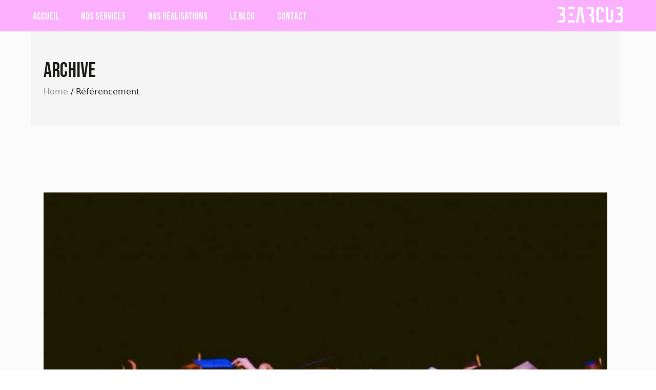

--- FILE ---
content_type: text/html; charset=UTF-8
request_url: https://agence.bearcub.fr/portfolio-category/referencement/
body_size: 19316
content:
<!DOCTYPE html>
<html lang="fr-FR">
<head>
<meta charset="UTF-8">
<meta name="viewport" content="width=device-width, initial-scale=1, user-scalable=yes">
<link rel="profile" href="http://gmpg.org/xfn/11">
<meta name='robots' content='noindex, follow' />
<!-- This site is optimized with the Yoast SEO plugin v22.3 - https://yoast.com/wordpress/plugins/seo/ -->
<title>Archives des Référencement - Bearcub</title>
<meta property="og:locale" content="fr_FR" />
<meta property="og:type" content="article" />
<meta property="og:title" content="Archives des Référencement - Bearcub" />
<meta property="og:url" content="https://agence.bearcub.fr/portfolio-category/referencement/" />
<meta property="og:site_name" content="Bearcub" />
<meta name="twitter:card" content="summary_large_image" />
<meta name="twitter:site" content="@bearcub_com" />
<script type="application/ld+json" class="yoast-schema-graph">{"@context":"https://schema.org","@graph":[{"@type":"CollectionPage","@id":"https://agence.bearcub.fr/portfolio-category/referencement/","url":"https://agence.bearcub.fr/portfolio-category/referencement/","name":"Archives des Référencement - Bearcub","isPartOf":{"@id":"https://agence.bearcub.fr/#website"},"primaryImageOfPage":{"@id":"https://agence.bearcub.fr/portfolio-category/referencement/#primaryimage"},"image":{"@id":"https://agence.bearcub.fr/portfolio-category/referencement/#primaryimage"},"thumbnailUrl":"https://agence.bearcub.fr/wp-content/uploads/2023/02/home-1024x481-1.webp","breadcrumb":{"@id":"https://agence.bearcub.fr/portfolio-category/referencement/#breadcrumb"},"inLanguage":"fr-FR"},{"@type":"ImageObject","inLanguage":"fr-FR","@id":"https://agence.bearcub.fr/portfolio-category/referencement/#primaryimage","url":"https://agence.bearcub.fr/wp-content/uploads/2023/02/home-1024x481-1.webp","contentUrl":"https://agence.bearcub.fr/wp-content/uploads/2023/02/home-1024x481-1.webp","width":1024,"height":481},{"@type":"BreadcrumbList","@id":"https://agence.bearcub.fr/portfolio-category/referencement/#breadcrumb","itemListElement":[{"@type":"ListItem","position":1,"name":"Blog","item":"https://agence.bearcub.fr/"},{"@type":"ListItem","position":2,"name":"Référencement"}]},{"@type":"WebSite","@id":"https://agence.bearcub.fr/#website","url":"https://agence.bearcub.fr/","name":"Bearcub","description":"","publisher":{"@id":"https://agence.bearcub.fr/#organization"},"potentialAction":[{"@type":"SearchAction","target":{"@type":"EntryPoint","urlTemplate":"https://agence.bearcub.fr/?s={search_term_string}"},"query-input":"required name=search_term_string"}],"inLanguage":"fr-FR"},{"@type":"Organization","@id":"https://agence.bearcub.fr/#organization","name":"Bearcub","url":"https://agence.bearcub.fr/","logo":{"@type":"ImageObject","inLanguage":"fr-FR","@id":"https://agence.bearcub.fr/#/schema/logo/image/","url":"https://agence.bearcub.frwp-content/uploads/2022/04/logo-bearcub-y-150.png","contentUrl":"https://agence.bearcub.frwp-content/uploads/2022/04/logo-bearcub-y-150.png","width":150,"height":38,"caption":"Bearcub"},"image":{"@id":"https://agence.bearcub.fr/#/schema/logo/image/"},"sameAs":["https://fr-fr.facebook.com/bearcubcom/","https://twitter.com/bearcub_com","https://www.instagram.com/bearcub_communication"]}]}</script>
<!-- / Yoast SEO plugin. -->
<link rel='dns-prefetch' href='//agence.bearcub.fr' />
<link rel='dns-prefetch' href='//fonts.googleapis.com' />
<link rel='dns-prefetch' href='//use.fontawesome.com' />
<link rel="alternate" type="application/rss+xml" title="Bearcub &raquo; Flux" href="https://agence.bearcub.fr/feed/" />
<link rel="alternate" type="application/rss+xml" title="Bearcub &raquo; Flux des commentaires" href="https://agence.bearcub.fr/comments/feed/" />
<link rel="alternate" type="application/rss+xml" title="Flux pour Bearcub &raquo; Référencement Portfolio Category" href="https://agence.bearcub.fr/portfolio-category/referencement/feed/" />
<!-- <link rel='stylesheet' id='dripicons-css' href='https://agence.bearcub.fr/wp-content/plugins/boldlab-core/inc/icons/dripicons/assets/css/dripicons.min.css?ver=6.6.2' type='text/css' media='all' /> -->
<!-- <link rel='stylesheet' id='elegant-icons-css' href='https://agence.bearcub.fr/wp-content/plugins/boldlab-core/inc/icons/elegant-icons/assets/css/elegant-icons.min.css?ver=6.6.2' type='text/css' media='all' /> -->
<!-- <link rel='stylesheet' id='qode-font-awesome-css' href='https://agence.bearcub.fr/wp-content/plugins/boldlab-core/inc/icons/font-awesome/assets/css/all.min.css?ver=6.6.2' type='text/css' media='all' /> -->
<!-- <link rel='stylesheet' id='linear-icons-css' href='https://agence.bearcub.fr/wp-content/plugins/boldlab-core/inc/icons/linear-icons/assets/css/linear-icons.min.css?ver=6.6.2' type='text/css' media='all' /> -->
<link rel="stylesheet" type="text/css" href="//agence.bearcub.fr/wp-content/cache/wpfc-minified/2ig7rvd/caemf.css" media="all"/>
<style id='classic-theme-styles-inline-css' type='text/css'>
/*! This file is auto-generated */
.wp-block-button__link{color:#fff;background-color:#32373c;border-radius:9999px;box-shadow:none;text-decoration:none;padding:calc(.667em + 2px) calc(1.333em + 2px);font-size:1.125em}.wp-block-file__button{background:#32373c;color:#fff;text-decoration:none}
</style>
<style id='global-styles-inline-css' type='text/css'>
:root{--wp--preset--aspect-ratio--square: 1;--wp--preset--aspect-ratio--4-3: 4/3;--wp--preset--aspect-ratio--3-4: 3/4;--wp--preset--aspect-ratio--3-2: 3/2;--wp--preset--aspect-ratio--2-3: 2/3;--wp--preset--aspect-ratio--16-9: 16/9;--wp--preset--aspect-ratio--9-16: 9/16;--wp--preset--color--black: #000000;--wp--preset--color--cyan-bluish-gray: #abb8c3;--wp--preset--color--white: #ffffff;--wp--preset--color--pale-pink: #f78da7;--wp--preset--color--vivid-red: #cf2e2e;--wp--preset--color--luminous-vivid-orange: #ff6900;--wp--preset--color--luminous-vivid-amber: #fcb900;--wp--preset--color--light-green-cyan: #7bdcb5;--wp--preset--color--vivid-green-cyan: #00d084;--wp--preset--color--pale-cyan-blue: #8ed1fc;--wp--preset--color--vivid-cyan-blue: #0693e3;--wp--preset--color--vivid-purple: #9b51e0;--wp--preset--gradient--vivid-cyan-blue-to-vivid-purple: linear-gradient(135deg,rgba(6,147,227,1) 0%,rgb(155,81,224) 100%);--wp--preset--gradient--light-green-cyan-to-vivid-green-cyan: linear-gradient(135deg,rgb(122,220,180) 0%,rgb(0,208,130) 100%);--wp--preset--gradient--luminous-vivid-amber-to-luminous-vivid-orange: linear-gradient(135deg,rgba(252,185,0,1) 0%,rgba(255,105,0,1) 100%);--wp--preset--gradient--luminous-vivid-orange-to-vivid-red: linear-gradient(135deg,rgba(255,105,0,1) 0%,rgb(207,46,46) 100%);--wp--preset--gradient--very-light-gray-to-cyan-bluish-gray: linear-gradient(135deg,rgb(238,238,238) 0%,rgb(169,184,195) 100%);--wp--preset--gradient--cool-to-warm-spectrum: linear-gradient(135deg,rgb(74,234,220) 0%,rgb(151,120,209) 20%,rgb(207,42,186) 40%,rgb(238,44,130) 60%,rgb(251,105,98) 80%,rgb(254,248,76) 100%);--wp--preset--gradient--blush-light-purple: linear-gradient(135deg,rgb(255,206,236) 0%,rgb(152,150,240) 100%);--wp--preset--gradient--blush-bordeaux: linear-gradient(135deg,rgb(254,205,165) 0%,rgb(254,45,45) 50%,rgb(107,0,62) 100%);--wp--preset--gradient--luminous-dusk: linear-gradient(135deg,rgb(255,203,112) 0%,rgb(199,81,192) 50%,rgb(65,88,208) 100%);--wp--preset--gradient--pale-ocean: linear-gradient(135deg,rgb(255,245,203) 0%,rgb(182,227,212) 50%,rgb(51,167,181) 100%);--wp--preset--gradient--electric-grass: linear-gradient(135deg,rgb(202,248,128) 0%,rgb(113,206,126) 100%);--wp--preset--gradient--midnight: linear-gradient(135deg,rgb(2,3,129) 0%,rgb(40,116,252) 100%);--wp--preset--font-size--small: 13px;--wp--preset--font-size--medium: 20px;--wp--preset--font-size--large: 36px;--wp--preset--font-size--x-large: 42px;--wp--preset--spacing--20: 0.44rem;--wp--preset--spacing--30: 0.67rem;--wp--preset--spacing--40: 1rem;--wp--preset--spacing--50: 1.5rem;--wp--preset--spacing--60: 2.25rem;--wp--preset--spacing--70: 3.38rem;--wp--preset--spacing--80: 5.06rem;--wp--preset--shadow--natural: 6px 6px 9px rgba(0, 0, 0, 0.2);--wp--preset--shadow--deep: 12px 12px 50px rgba(0, 0, 0, 0.4);--wp--preset--shadow--sharp: 6px 6px 0px rgba(0, 0, 0, 0.2);--wp--preset--shadow--outlined: 6px 6px 0px -3px rgba(255, 255, 255, 1), 6px 6px rgba(0, 0, 0, 1);--wp--preset--shadow--crisp: 6px 6px 0px rgba(0, 0, 0, 1);}:where(.is-layout-flex){gap: 0.5em;}:where(.is-layout-grid){gap: 0.5em;}body .is-layout-flex{display: flex;}.is-layout-flex{flex-wrap: wrap;align-items: center;}.is-layout-flex > :is(*, div){margin: 0;}body .is-layout-grid{display: grid;}.is-layout-grid > :is(*, div){margin: 0;}:where(.wp-block-columns.is-layout-flex){gap: 2em;}:where(.wp-block-columns.is-layout-grid){gap: 2em;}:where(.wp-block-post-template.is-layout-flex){gap: 1.25em;}:where(.wp-block-post-template.is-layout-grid){gap: 1.25em;}.has-black-color{color: var(--wp--preset--color--black) !important;}.has-cyan-bluish-gray-color{color: var(--wp--preset--color--cyan-bluish-gray) !important;}.has-white-color{color: var(--wp--preset--color--white) !important;}.has-pale-pink-color{color: var(--wp--preset--color--pale-pink) !important;}.has-vivid-red-color{color: var(--wp--preset--color--vivid-red) !important;}.has-luminous-vivid-orange-color{color: var(--wp--preset--color--luminous-vivid-orange) !important;}.has-luminous-vivid-amber-color{color: var(--wp--preset--color--luminous-vivid-amber) !important;}.has-light-green-cyan-color{color: var(--wp--preset--color--light-green-cyan) !important;}.has-vivid-green-cyan-color{color: var(--wp--preset--color--vivid-green-cyan) !important;}.has-pale-cyan-blue-color{color: var(--wp--preset--color--pale-cyan-blue) !important;}.has-vivid-cyan-blue-color{color: var(--wp--preset--color--vivid-cyan-blue) !important;}.has-vivid-purple-color{color: var(--wp--preset--color--vivid-purple) !important;}.has-black-background-color{background-color: var(--wp--preset--color--black) !important;}.has-cyan-bluish-gray-background-color{background-color: var(--wp--preset--color--cyan-bluish-gray) !important;}.has-white-background-color{background-color: var(--wp--preset--color--white) !important;}.has-pale-pink-background-color{background-color: var(--wp--preset--color--pale-pink) !important;}.has-vivid-red-background-color{background-color: var(--wp--preset--color--vivid-red) !important;}.has-luminous-vivid-orange-background-color{background-color: var(--wp--preset--color--luminous-vivid-orange) !important;}.has-luminous-vivid-amber-background-color{background-color: var(--wp--preset--color--luminous-vivid-amber) !important;}.has-light-green-cyan-background-color{background-color: var(--wp--preset--color--light-green-cyan) !important;}.has-vivid-green-cyan-background-color{background-color: var(--wp--preset--color--vivid-green-cyan) !important;}.has-pale-cyan-blue-background-color{background-color: var(--wp--preset--color--pale-cyan-blue) !important;}.has-vivid-cyan-blue-background-color{background-color: var(--wp--preset--color--vivid-cyan-blue) !important;}.has-vivid-purple-background-color{background-color: var(--wp--preset--color--vivid-purple) !important;}.has-black-border-color{border-color: var(--wp--preset--color--black) !important;}.has-cyan-bluish-gray-border-color{border-color: var(--wp--preset--color--cyan-bluish-gray) !important;}.has-white-border-color{border-color: var(--wp--preset--color--white) !important;}.has-pale-pink-border-color{border-color: var(--wp--preset--color--pale-pink) !important;}.has-vivid-red-border-color{border-color: var(--wp--preset--color--vivid-red) !important;}.has-luminous-vivid-orange-border-color{border-color: var(--wp--preset--color--luminous-vivid-orange) !important;}.has-luminous-vivid-amber-border-color{border-color: var(--wp--preset--color--luminous-vivid-amber) !important;}.has-light-green-cyan-border-color{border-color: var(--wp--preset--color--light-green-cyan) !important;}.has-vivid-green-cyan-border-color{border-color: var(--wp--preset--color--vivid-green-cyan) !important;}.has-pale-cyan-blue-border-color{border-color: var(--wp--preset--color--pale-cyan-blue) !important;}.has-vivid-cyan-blue-border-color{border-color: var(--wp--preset--color--vivid-cyan-blue) !important;}.has-vivid-purple-border-color{border-color: var(--wp--preset--color--vivid-purple) !important;}.has-vivid-cyan-blue-to-vivid-purple-gradient-background{background: var(--wp--preset--gradient--vivid-cyan-blue-to-vivid-purple) !important;}.has-light-green-cyan-to-vivid-green-cyan-gradient-background{background: var(--wp--preset--gradient--light-green-cyan-to-vivid-green-cyan) !important;}.has-luminous-vivid-amber-to-luminous-vivid-orange-gradient-background{background: var(--wp--preset--gradient--luminous-vivid-amber-to-luminous-vivid-orange) !important;}.has-luminous-vivid-orange-to-vivid-red-gradient-background{background: var(--wp--preset--gradient--luminous-vivid-orange-to-vivid-red) !important;}.has-very-light-gray-to-cyan-bluish-gray-gradient-background{background: var(--wp--preset--gradient--very-light-gray-to-cyan-bluish-gray) !important;}.has-cool-to-warm-spectrum-gradient-background{background: var(--wp--preset--gradient--cool-to-warm-spectrum) !important;}.has-blush-light-purple-gradient-background{background: var(--wp--preset--gradient--blush-light-purple) !important;}.has-blush-bordeaux-gradient-background{background: var(--wp--preset--gradient--blush-bordeaux) !important;}.has-luminous-dusk-gradient-background{background: var(--wp--preset--gradient--luminous-dusk) !important;}.has-pale-ocean-gradient-background{background: var(--wp--preset--gradient--pale-ocean) !important;}.has-electric-grass-gradient-background{background: var(--wp--preset--gradient--electric-grass) !important;}.has-midnight-gradient-background{background: var(--wp--preset--gradient--midnight) !important;}.has-small-font-size{font-size: var(--wp--preset--font-size--small) !important;}.has-medium-font-size{font-size: var(--wp--preset--font-size--medium) !important;}.has-large-font-size{font-size: var(--wp--preset--font-size--large) !important;}.has-x-large-font-size{font-size: var(--wp--preset--font-size--x-large) !important;}
:where(.wp-block-post-template.is-layout-flex){gap: 1.25em;}:where(.wp-block-post-template.is-layout-grid){gap: 1.25em;}
:where(.wp-block-columns.is-layout-flex){gap: 2em;}:where(.wp-block-columns.is-layout-grid){gap: 2em;}
:root :where(.wp-block-pullquote){font-size: 1.5em;line-height: 1.6;}
</style>
<!-- <link rel='stylesheet' id='qi-addons-for-elementor-grid-style-css' href='https://agence.bearcub.fr/wp-content/plugins/qi-addons-for-elementor/assets/css/grid.min.css?ver=6.6.2' type='text/css' media='all' /> -->
<!-- <link rel='stylesheet' id='qi-addons-for-elementor-helper-parts-style-css' href='https://agence.bearcub.fr/wp-content/plugins/qi-addons-for-elementor/assets/css/helper-parts.min.css?ver=6.6.2' type='text/css' media='all' /> -->
<!-- <link rel='stylesheet' id='qi-addons-for-elementor-style-css' href='https://agence.bearcub.fr/wp-content/plugins/qi-addons-for-elementor/assets/css/main.min.css?ver=6.6.2' type='text/css' media='all' /> -->
<!-- <link rel='stylesheet' id='select2-css' href='https://agence.bearcub.fr/wp-content/plugins/qode-framework/inc/common/assets/plugins/select2/select2.min.css?ver=6.6.2' type='text/css' media='all' /> -->
<!-- <link rel='stylesheet' id='boldlab-core-dashboard-style-css' href='https://agence.bearcub.fr/wp-content/plugins/boldlab-core/inc/core-dashboard/assets/css/core-dashboard.min.css?ver=6.6.2' type='text/css' media='all' /> -->
<!-- <link rel='stylesheet' id='perfect-scrollbar-css' href='https://agence.bearcub.fr/wp-content/plugins/boldlab-core/assets/plugins/perfect-scrollbar/perfect-scrollbar.css?ver=6.6.2' type='text/css' media='all' /> -->
<!-- <link rel='stylesheet' id='boldlab-style-handle-main-css' href='https://agence.bearcub.fr/wp-content/themes/boldlab/assets/css/main.min.css?ver=6.6.2' type='text/css' media='all' /> -->
<!-- <link rel='stylesheet' id='boldlab-core-style-css' href='https://agence.bearcub.fr/wp-content/plugins/boldlab-core/assets/css/boldlab-core.min.css?ver=6.6.2' type='text/css' media='all' /> -->
<!-- <link rel='stylesheet' id='boldlab-child-style-css' href='https://agence.bearcub.fr/wp-content/themes/boldlab-child/style.css?ver=6.6.2' type='text/css' media='all' /> -->
<!-- <link rel='stylesheet' id='boldlab-style-handle-style-css' href='https://agence.bearcub.fr/wp-content/themes/boldlab/style.css?ver=6.6.2' type='text/css' media='all' /> -->
<link rel="stylesheet" type="text/css" href="//agence.bearcub.fr/wp-content/cache/wpfc-minified/6xx1uqw4/caemf.css" media="all"/>
<style id='boldlab-style-handle-style-inline-css' type='text/css'>
@media only screen and (min-width: 769px) and (max-width: 1024px){h1 { font-size: 60px;}.qodef-h1 { font-size: 60px;}h2 { font-size: 45px;}.qodef-h2 { font-size: 45px;}}@media only screen and (max-width: 1024px){h1 { font-size: 60px;}.qodef-h1 { font-size: 60px;}h2 { font-size: 45px;}.qodef-h2 { font-size: 45px;}}@media only screen and (max-width: 680px){h1 { font-size: 55px;}.qodef-h1 { font-size: 55px;}h2 { font-size: 40px;}.qodef-h2 { font-size: 40px;}h5 { letter-spacing: 0px;}.qodef-h5 { letter-spacing: 0px;}}body { background-color: #fbfbfb;}p { color: #1d1d1b;font-family: "Merriweather";}h1 { color: #1d1d1b;font-family: "Bebas Neue";font-size: 60px;line-height: 130px;letter-spacing: 0px;}.qodef-h1 { color: #1d1d1b;font-family: "Bebas Neue";font-size: 60px;line-height: 130px;letter-spacing: 0px;}h2 { color: #1d1d1b;font-family: "Bebas Neue";}.qodef-h2 { color: #1d1d1b;font-family: "Bebas Neue";}h3 { color: #1d1d1b;font-family: "Bebas Neue";}.qodef-h3 { color: #1d1d1b;font-family: "Bebas Neue";}h4 { color: #1d1d1b;font-family: "Bebas Neue";}.qodef-h4 { color: #1d1d1b;font-family: "Bebas Neue";}h5 { color: #1d1d1b;font-family: "Bebas Neue";}.qodef-h5 { color: #1d1d1b;font-family: "Bebas Neue";}h6 { color: #909090;font-family: "Merriweather";font-size: 19px;line-height: 1.5em;}.qodef-h6 { color: #909090;font-family: "Merriweather";font-size: 19px;line-height: 1.5em;}
</style>
<!-- <link rel='stylesheet' id='swiper-css' href='https://agence.bearcub.fr/wp-content/plugins/elementor/assets/lib/swiper/v8/css/swiper.min.css?ver=8.4.5' type='text/css' media='all' /> -->
<!-- <link rel='stylesheet' id='magnific-popup-css' href='https://agence.bearcub.fr/wp-content/themes/boldlab/assets/plugins/magnific-popup/magnific-popup.css?ver=6.6.2' type='text/css' media='all' /> -->
<link rel="stylesheet" type="text/css" href="//agence.bearcub.fr/wp-content/cache/wpfc-minified/6oquv42w/caemf.css" media="all"/>
<link rel='stylesheet' id='boldlab-style-handle-google-fonts-css' href='https://fonts.googleapis.com/css?family=Barlow+Condensed%3A300%2C400%2C500%2C600%2C700%2C100%2C100i%2C200%2C200i%2C300i%2C400i%2C500i%2C600i%2C700i%2C800%2C800i%2C900%2C900i%7CHind%3A300%2C400%2C500%2C600%2C700%2C100%2C100i%2C200%2C200i%2C300i%2C400i%2C500i%2C600i%2C700i%2C800%2C800i%2C900%2C900i%7CMerriweather%3A300%2C400%2C500%2C600%2C700%2C100%2C100i%2C200%2C200i%2C300i%2C400i%2C500i%2C600i%2C700i%2C800%2C800i%2C900%2C900i%7CBebas+Neue%3A300%2C400%2C500%2C600%2C700%2C100%2C100i%2C200%2C200i%2C300i%2C400i%2C500i%2C600i%2C700i%2C800%2C800i%2C900%2C900i&#038;subset=latin-ext%2Clatin&#038;ver=1.0.0' type='text/css' media='all' />
<link rel='stylesheet' id='font-awesome-official-css' href='https://use.fontawesome.com/releases/v5.15.4/css/all.css' type='text/css' media='all' integrity="sha384-DyZ88mC6Up2uqS4h/KRgHuoeGwBcD4Ng9SiP4dIRy0EXTlnuz47vAwmeGwVChigm" crossorigin="anonymous" />
<!-- <link rel='stylesheet' id='elementor-frontend-css' href='https://agence.bearcub.fr/wp-content/plugins/elementor/assets/css/frontend-lite.min.css?ver=3.20.3' type='text/css' media='all' /> -->
<!-- <link rel='stylesheet' id='eael-general-css' href='https://agence.bearcub.fr/wp-content/plugins/essential-addons-for-elementor-lite/assets/front-end/css/view/general.min.css?ver=5.9.14' type='text/css' media='all' /> -->
<link rel="stylesheet" type="text/css" href="//agence.bearcub.fr/wp-content/cache/wpfc-minified/ez18i8p/cafkg.css" media="all"/>
<style id='rocket-lazyload-inline-css' type='text/css'>
.rll-youtube-player{position:relative;padding-bottom:56.23%;height:0;overflow:hidden;max-width:100%;}.rll-youtube-player iframe{position:absolute;top:0;left:0;width:100%;height:100%;z-index:100;background:0 0}.rll-youtube-player img{bottom:0;display:block;left:0;margin:auto;max-width:100%;width:100%;position:absolute;right:0;top:0;border:none;height:auto;cursor:pointer;-webkit-transition:.4s all;-moz-transition:.4s all;transition:.4s all}.rll-youtube-player img:hover{-webkit-filter:brightness(75%)}.rll-youtube-player .play{height:72px;width:72px;left:50%;top:50%;margin-left:-36px;margin-top:-36px;position:absolute;background:url(https://agence.bearcub.fr/wp-content/plugins/rocket-lazy-load/assets/img/youtube.png) no-repeat;cursor:pointer}
</style>
<link rel='stylesheet' id='font-awesome-official-v4shim-css' href='https://use.fontawesome.com/releases/v5.15.4/css/v4-shims.css' type='text/css' media='all' integrity="sha384-Vq76wejb3QJM4nDatBa5rUOve+9gkegsjCebvV/9fvXlGWo4HCMR4cJZjjcF6Viv" crossorigin="anonymous" />
<style id='font-awesome-official-v4shim-inline-css' type='text/css'>
@font-face {
font-family: "FontAwesome";
font-display: block;
src: url("https://use.fontawesome.com/releases/v5.15.4/webfonts/fa-brands-400.eot"),
url("https://use.fontawesome.com/releases/v5.15.4/webfonts/fa-brands-400.eot?#iefix") format("embedded-opentype"),
url("https://use.fontawesome.com/releases/v5.15.4/webfonts/fa-brands-400.woff2") format("woff2"),
url("https://use.fontawesome.com/releases/v5.15.4/webfonts/fa-brands-400.woff") format("woff"),
url("https://use.fontawesome.com/releases/v5.15.4/webfonts/fa-brands-400.ttf") format("truetype"),
url("https://use.fontawesome.com/releases/v5.15.4/webfonts/fa-brands-400.svg#fontawesome") format("svg");
}
@font-face {
font-family: "FontAwesome";
font-display: block;
src: url("https://use.fontawesome.com/releases/v5.15.4/webfonts/fa-solid-900.eot"),
url("https://use.fontawesome.com/releases/v5.15.4/webfonts/fa-solid-900.eot?#iefix") format("embedded-opentype"),
url("https://use.fontawesome.com/releases/v5.15.4/webfonts/fa-solid-900.woff2") format("woff2"),
url("https://use.fontawesome.com/releases/v5.15.4/webfonts/fa-solid-900.woff") format("woff"),
url("https://use.fontawesome.com/releases/v5.15.4/webfonts/fa-solid-900.ttf") format("truetype"),
url("https://use.fontawesome.com/releases/v5.15.4/webfonts/fa-solid-900.svg#fontawesome") format("svg");
}
@font-face {
font-family: "FontAwesome";
font-display: block;
src: url("https://use.fontawesome.com/releases/v5.15.4/webfonts/fa-regular-400.eot"),
url("https://use.fontawesome.com/releases/v5.15.4/webfonts/fa-regular-400.eot?#iefix") format("embedded-opentype"),
url("https://use.fontawesome.com/releases/v5.15.4/webfonts/fa-regular-400.woff2") format("woff2"),
url("https://use.fontawesome.com/releases/v5.15.4/webfonts/fa-regular-400.woff") format("woff"),
url("https://use.fontawesome.com/releases/v5.15.4/webfonts/fa-regular-400.ttf") format("truetype"),
url("https://use.fontawesome.com/releases/v5.15.4/webfonts/fa-regular-400.svg#fontawesome") format("svg");
unicode-range: U+F004-F005,U+F007,U+F017,U+F022,U+F024,U+F02E,U+F03E,U+F044,U+F057-F059,U+F06E,U+F070,U+F075,U+F07B-F07C,U+F080,U+F086,U+F089,U+F094,U+F09D,U+F0A0,U+F0A4-F0A7,U+F0C5,U+F0C7-F0C8,U+F0E0,U+F0EB,U+F0F3,U+F0F8,U+F0FE,U+F111,U+F118-F11A,U+F11C,U+F133,U+F144,U+F146,U+F14A,U+F14D-F14E,U+F150-F152,U+F15B-F15C,U+F164-F165,U+F185-F186,U+F191-F192,U+F1AD,U+F1C1-F1C9,U+F1CD,U+F1D8,U+F1E3,U+F1EA,U+F1F6,U+F1F9,U+F20A,U+F247-F249,U+F24D,U+F254-F25B,U+F25D,U+F267,U+F271-F274,U+F279,U+F28B,U+F28D,U+F2B5-F2B6,U+F2B9,U+F2BB,U+F2BD,U+F2C1-F2C2,U+F2D0,U+F2D2,U+F2DC,U+F2ED,U+F328,U+F358-F35B,U+F3A5,U+F3D1,U+F410,U+F4AD;
}
</style>
<script src='//agence.bearcub.fr/wp-content/cache/wpfc-minified/lphqu0qr/caemf.js' type="text/javascript"></script>
<!-- <script type="text/javascript" src="https://agence.bearcub.fr/wp-includes/js/jquery/jquery.min.js?ver=3.7.1" id="jquery-core-js"></script> -->
<!-- <script type="text/javascript" src="https://agence.bearcub.fr/wp-includes/js/jquery/jquery-migrate.min.js?ver=3.4.1" id="jquery-migrate-js"></script> -->
<link rel="https://api.w.org/" href="https://agence.bearcub.fr/wp-json/" /><link rel="EditURI" type="application/rsd+xml" title="RSD" href="https://agence.bearcub.fr/xmlrpc.php?rsd" />
<meta name="generator" content="WordPress 6.6.2" />
<!-- start Simple Custom CSS and JS -->
<style type="text/css">
html {
margin: 0;
padding: 0;
}
ul {
list-style: none;
}
.box {
position: absolute;
width: 100%;
height: 100vh;
overflow: hidden;
} 
#loop_js ul li {
padding: 15px 0;
} 
#loop_js ul li a img{
width: 400px;
height: 500px;
object-fit: cover;
border-radius: 10px;
} 
#loop_js ul li{
padding: 15px 0;
}
#loop_js2 ul li {
padding: 15px 0;
} 
#loop_js2 ul li a img{
width: 400px;
height: 500px;
object-fit: cover;
border-radius: 10px;
} 
#loop_js2 ul li{
padding: 15px 0;
}
@media screen and (max-width: 640px) {
#loop_js2 ul li a img{
width: 200px;
height: 250px;
} 
#loop_js ul li a img{
width: 200px;
height: 250px;
} 
.box {
width: 50%;
} 	
} </style>
<!-- end Simple Custom CSS and JS -->
<!-- start Simple Custom CSS and JS -->
<style type="text/css">
#triangle{
position : absolute ;
border-top: 80px solid #6476F9;
border-right: 100px solid transparent;
border-left: 100px solid transparent;
top: 0;
left: 44.7%;
}
#triangle-jaune{
position : absolute ;
border-top: 80px solid #FFED66;
border-right: 100px solid transparent;
border-left: 100px solid transparent;
top: 0;
left: 44.7%;
}
#triangle-rouge{
position : absolute ;
border-top: 80px solid #FF7066;
border-right: 100px solid transparent;
border-left: 100px solid transparent;
top: 0;
left: 44.7%;
}
.h1landing h1{
line-height : 1.2 !important;
}
.page-id-6867 #qodef-page-inner {
padding-bottom: 0px !important;
}
.page-id-6867 footer {
margin-top: 0px !important;
display: none;
}
.page-id-7824 footer {
margin-top: 0px !important;
display: none;
}
.page-id-7412 footer {
margin-top: 0px !important;
display: none;
}
.page-id-7412 #qodef-page-inner {
padding-bottom: 0px !important;
}
.page-id-7411 #qodef-page-inner {
padding-bottom: 0px !important;
}
.page-id-7412 form.fluent_form_3 .ff-btn-submit {
background-color : #FF7066 !important;
color: #ffffff;
font-family: "Bebas Neue", Sans-serif;
font-size: 19px;
font-weight: 300;
letter-spacing: 1.5px;
border-radius : 0px !important;
}
.page-id-7411 .fluentform .ff_btn_style:hover {
background-color : #000 !important; 
opacity : 1 !important;	
}
.page-id-7411 form.fluent_form_3 .ff-btn-submit {
background-color : #FFED66 !important;
color: #ffffff;
font-family: "Bebas Neue", Sans-serif;
font-size: 19px;
font-weight: 300;
letter-spacing: 1.5px;
border-radius : 0px !important;
}
.page-id-7412 .fluentform .ff_btn_style:hover {
background-color : #000 !important; 
opacity : 1 !important;
}
.page-id-7411 footer {
margin-top: 0px !important;
display: none;
}
.page-id-7412, .page-id-7411, .page-id-6867 #qodef-page-inner{
padding-top : 0px;
}
.page-id-7412, .page-id-7411, .page-id-6867 .elementor-button-text{
font-size: 23px;
}
.reference img{
transition: all .3s ease-out;
opacity: 1;
-webkit-filter: brightness(0);
filter: brightness(0);
}
.reference img:hover{
opacity: 1;
-webkit-filter: brightness(100%);
filter: brightness(100%);
}
.bouton-anim a{
transition: all 0.4s;
}
.bouton-anim a:hover{
font-size: 1.5rem !important;
padding: 1.0rem 2.5rem;
transition: all 0.2s;
}
.swiper-pagination-bullet::after {
content: none !important;
}
.sp-testimonial-free {
border: 1px solid #ecebea;
border-radius: 8px;
background-color: #fff;
padding: 15px 20px;
}
.cards .elementor-element-populated{
border: 1px solid #ecebea;
border-radius: 8px;
background-color: #fff;
}
.frm-fluent-form input{
background-color: transparent !important;
border : 1px solid #6476f9;
}
.frm-fluent-form input:focus {
border-color: #6476f9 !important;
}
.fluentform .ff-btn-lg{
padding : 15px 100px ;	
}
form.fluent_form_3 .ff-btn-submit {
background-color : #6476F9 !important;
color: #ffffff;
font-family: "Bebas Neue", Sans-serif;
font-size: 19px;
font-weight: 300;
letter-spacing: 1.5px;
border-radius : 5px !important;
}
.fluentform .ff_btn_style:hover {
background-color : #000 !important; 
opacity : 1 !important;
}
.btn-landing .elementor-button-icon{
display : flex;
align-items : center;
}
.btn1-landing:hover {
background-color : #1D1D1B !important;
}
.btn1-landing i {
padding-left: 50px;
}
@media screen and (max-width: 640px) {
.fusee{
position: relative !important;
}
#triangle{
left: 20%;
}
#triangle-jaune{
left: 20%;
}
#triangle-rouge{
left: 20%;
}
.fluentform .ff-btn-lg{
padding : 15px 70px ;	
}
.fluentform input{
text-align : center; 
}
.btn1-landing {
width : 100% !important;
}
}</style>
<!-- end Simple Custom CSS and JS -->
<!-- start Simple Custom CSS and JS -->
<style type="text/css">
ul li {
color: #1d1d1b;
font-family: "Merriweather";
}
.qodef-popup-item  img{
width : 1000px !important;
height : 600Px;
object-fit : cover;
}
.single-portfolio #qodef-page-inner {
padding-top : 0px !important;
}
.single-portfolio #qodef-page-outer {
margin-top : 0px !important;
}
/* Redimmensionnement images réalisations */
.img-real-grid-low3{
width : 300px;
height : 201px;
object-fit : cover;
}
.img-real-grid-full2 {
width : 433px;
height : 433px;
object-fit : cover;
}
.img-real-grid-full {
width : 600px;
height : 400px;
object-fit : cover;
}
.img-real-grid-long2 {
width : 465px;
height : 261px;
object-fit : cover;
}
/* Réalisation nouveau modèle figma */
.soulignement-bleu-titre{
background-color: #6476F9; 
height: 100px; 
width: 400px; 
position: absolute;  
bottom: 0px;
}
@media screen and (max-width: 500px) {
.soulignement-bleu-titre{	
height: 25px; 
width: 100px; 
bottom: 40px;
}
}
.soulignement-jaune2{
background-color: #FFED66; 
height: 30px; 
width: 130px; 
position: absolute; 
left: 0px;
top: -65px;
}
.soulignement-rouge{
background-color: #FF7066; 
height: 30px; 
width: 130px; 
position: absolute; 
left: 0px;
top: -65px;
}
.soulignement-bleu-right{
background-color: #6476F9; 
height: 30px; 
width: 130px; 
position: absolute; 
right: 0px; 
top: -65px;
}
.soulignement-bleu{
background-color: #6476F9; 
height: 30px; 
width: 130px; 
position: absolute; 
left: 0px;
top: -65px;
}
.contour-rouge{
background-color: #FF7066;
height: 60px;
width: 130px;
position: absolute;
left: 16px;
top: -30px;
}
.contour-rouge2{
background-color: #FF7066;
height: 100px;
width: 130px;
position: absolute;
right: 2px;
top: -50px;
}
.contour-rouge3{
background-color: #FF7066;
height: 100px;
width: 130px;
position: absolute;
right: 2px;
top: -50px;
}
.contour-rouge2-small{
background-color: #FF7066;
height: 100px;
width: 130px;
position: absolute;
right: -35px;
top: -70px;
}
.contour-jaune{
background-color: #FFED66;
height: 300px;
width: 200px;
position: absolute;
left: 50%;
bottom: -50px;
}
.contour-jaune2{
background-color: #FFED66;
height: 100px;
width: 100px;
position: absolute;
right: 0px;
bottom: -20px;
}
.contour-jaune3{
background-color: #FFED66;
height: 200px;
width: 100px;
position: absolute;
left: -78px;
bottom: -450px;
}
.contour-bleu{
background-color: #6476F9;
height: 300px;
width: 200px;
position: absolute;
left: 300px;
top: -250px;
}
.contour-bleu2{
background-color: #6476F9;
height: 200px;
width: 100px;
position: absolute;
left: 0;
top: -50px;
}
.contour-bleu3{
background-color: #6476F9;
height: 300px;
width: 100px;
position: absolute;
left: 180px;
top: 50px;
}
.section-titre-real{
height: calc(100vh - 120px);
display: flex; 
align-items: center;
justify-content: flex-start;
}
.section-titre-real .elementor-container{
margin-left: 0px;
margin-right: 0px;
left: 18%;
}
.left-titre .elementor-container{
left: 0%;
}
.mockup{
transition : 10s;
}
@media screen and (max-width: 1300px) {
.section-titre-real .elementor-container{
left: 8%;
}
}
@media screen and (max-width: 700px) {
.section-titre-real .elementor-container{
left: 0%;
}
}
.info-projet {
max-width: 70%;
}
.info-projet .elementor-container{
left : 0%;
}
.info-projet .elementor-column-gap-default > .elementor-column > .elementor-element-populated {
padding: 0px;
}
.container-titre{
position : relative;
}
.titre-real h1.elementor-heading-title{
font-size: 7.552vw;
position : relative;
z-index: 1;
left: 50px;
}
@media screen and (max-width: 500px) {
.titre-real h1.elementor-heading-title{
font-size: 14vw;
left: 0px;
}
}
.titre2-real h2.elementor-heading-title{
position : relative;
z-index: 1;
margin: 0 20px 0 20px;
}
.text-blanc p{
color: #fff;
}
.image-missions img{
position : relative;
z-index: 1;
}
.graph-real img{
width: 75%;
}
.portfolio-template-default #qodef-single-portfolio-navigation{
display: none;
}
.portfolio-template-default footer{
margin-top: 0px !important;
}
.portfolio-template-default #qodef-page-inner{
padding-bottom: 0px !important;
}
.portfolio-template-default .qodef-e-title{
display: none;
}
.portfolio-template-default .qodef-popup-gallery{
display: none;
}
.portfolio-template-default .qodef-portfolio-info{
display: none;
}
</style>
<!-- end Simple Custom CSS and JS -->
<!-- start Simple Custom CSS and JS -->
<style type="text/css">
.blog-citation{
padding-right : 0px;
}
.qodef-blog .qodef-e-media img{
width : 1000px !important;
height : 600Px;
object-fit : cover;
}
/* Redimmensionnement images blog */
.img-blog-grid-low3 img {
width : 242px;
height : 242px;
object-fit : cover;
}
.img-blog-grid-full2 img{
width : 433px;
height : 433px;
object-fit : cover;
}
.img-blog-grid-insta3 img{
width : 198px;
height : 352px;
object-fit : cover;
}
.img-blog-grid-insta2 img{
width : 257px;
height : 452px;
object-fit : cover;
}
.img-blog-grid-insta img{
width : 357px;
height : 552px;
object-fit : cover;
}
.img-blog-grid-disque2 img {
width : 300px;
height : 270px;
object-fit : cover;
}
.img-blog-grid-long2 img {
width : 465px;
height : 261px;
object-fit : cover;
}
.postid-7854 .qodef-content-grid {
width: 100%;
}
.postid-7854 #qodef-page-outer {
margin-top: 30px !important;
}
.postid-7854 .qodef-e-media {
display : none !important; 
}
.postid-7854 #qodef-page-inner {
padding: 0px 0 120px;
}
.postid-7854 .qodef-info--top {
display : none !important; 
}
.postid-7854 .qodef-e-title {
display : none !important; 
}
.postid-7854 .qodef-grid > .qodef-grid-inner > .qodef-grid-item {
padding:  0px;
}
.jaune {
color : #FFED66;
}
.barre-titre-top{
background-color: #FFED66; 
height: 4px; 
width: 350px; 
position: absolute; 
left: -41%;
}
.barre-titre-bottom{
background-color: #FFED66; 
height: 4px; 
width: 350px; 
position: absolute; 
right: -40%;
}
.rond-titre {
background-color: #FFED66;
height: 40px;
width: 40px;
position: absolute;
left: -1%;
top: -10%;
display: inline-block;
z-index: -10;
border-radius: 20px;
}
</style>
<!-- end Simple Custom CSS and JS -->
<!-- start Simple Custom CSS and JS -->
<style type="text/css">
#equipe-button {
background-color: #6476F9;
font-size: 1.3rem;
border-radius: 50px;
padding: 0.55rem 3.2rem;
color: #ffffff;
text-transform: uppercase;
transition: all 0.4s;
margin-right: 30px;
font-family: 'Bebas Neue';
}
#equipe-button:hover {
font-size: 1.5rem;
padding: 0.6rem 3.8rem;
transition: all 0.2s;
color: #000000;
background-color: #FFED66;
}
.btn-section {
height: 50px;
}</style>
<!-- end Simple Custom CSS and JS -->
<!-- start Simple Custom CSS and JS -->
<style type="text/css">
.home-carres-services-row .home-carre-service {
display: flex;
justify-content: center;
align-items: center;
width: 225px;
height: 150px;
box-shadow: 0px 3px 6px #00000029;
margin: 12px;
padding: 12px;
transition: 1s;
}
.home-carres-services-row .home-carre-service:hover{
background-color: #ffffff;
transition: .6s;
}
.home-carres-services-row .elementor-widget-wrap, .home-carres-services-row .elementor-widget {
position: unset;
}
.home-carres-services-row .elementor-element-populated {
max-height: 100%;
}
.home-carres-services-row .home-carre-service-h2 {
font-size: 1.5rem;
line-height: 30px;
letter-spacing: 0.02em;
margin: 0;
position: relative;
}
.voir-service img {
position: absolute;
bottom: 10px;
right: 10px;
width: 15px;
height: 15px;
}
.home-carres-services-row .logo-service {
width: 100%;
position: absolute;
top: auto;
bottom: 30px;
left: auto;
right: 0;
opacity: 0;
}
.img-process-section .elementor-column-gap-default {
margin: 0;
width: 100%;
}</style>
<!-- end Simple Custom CSS and JS -->
<!-- start Simple Custom CSS and JS -->
<style type="text/css">
h1.elementor-heading-title {
font-size: 50px;
}</style>
<!-- end Simple Custom CSS and JS -->
<!-- start Simple Custom CSS and JS -->
<style type="text/css">
rs-module-wrap {
max-width: 100%;
margin-left: 60px;
}
rs-module {
max-width: 100%;
}</style>
<!-- end Simple Custom CSS and JS -->
<!-- start Simple Custom CSS and JS -->
<style type="text/css">
body a {
text-decoration: none;
color: #1d1d1b;
}</style>
<!-- end Simple Custom CSS and JS -->
<!-- start Simple Custom CSS and JS -->
<style type="text/css">
.noir{
color: #000000;
}
.bg-jaune {
background-color: #FFED66;
}
.bg-blanc {
background-color: #ffffff;
}
.bg-bleu {
background-color: #6476F9;
}
.bg-rouge {
background-color: #FF7066;
}
.bg-noir {
background-color: #000000;
}
.bg-gris {
background-color: #6f6c6c;
}
.jaune{
color: #FFED66;
}
.bleu{
color: #6476F9;
}
.rouge{
color: #FF7066;
}
.blanc {
color: #ffffff;
}
.noir {
color: #000000;
}
.gris {
color: #C5C5C5;
}
.surlignement-jaune{
background-color: #FFED66;
padding: 0 12px;
}
.surlignement-noir{
background-color: #000000;
padding: 0 12px;
color: #ffffff;
}
.surlignement-bleu{
background-color:#6476F9;
padding: 0 12px;
color: #ffffff;
}
.surlignement-rouge{
background-color:#FF7066;
padding: 0 12px;
color: #ffffff;
}
.surlignement-jaune-text{
background-color: #FFED66;
padding: 0 3px;
color: #000000;
}
.surlignement-noir-text{
background-color: #000000;
padding: 0 3px;
color: #ffffff;
}
.surlignement-bleu-text{
background-color: #6476F9;
padding: 0 3px;
color: #ffffff;
}
.surlignement-rouge-text{
background-color: #FF7066;
padding: 0 3px;
color: #ffffff;
}
.text-slide-second .surlignement-rouge-text, .text-slide-second .surlignement-bleu-text {
font-weight: 500;
}
.surlignement-noir-menu{
background-color: #000000;
padding: 0 5px;
color: #ffffff;
display: block;
}
.surlignement-noir-menu .menu-link{
color: #ffffff;
}
.surlignement-noir-menu .menu-link:hover{
color: #ffffff;
}
.rouge-majuscule{
color: #FF7066;
text-transform: uppercase;
font-weight: 800;
}
.bleu-majuscule{
color: #6476F9;
text-transform: uppercase;
font-weight: 800;
}
.noir-majuscule{
color: #000000;
text-transform: uppercase;
font-weight: 800;
}
.jaune-majuscule{
color: #FFED66;
text-transform: uppercase;
font-weight: 800;
}
#qodef-page-wrapper, #qodef-page-outer, #qodef-page-inner, #qodef-page-content {
background-color: #FBFBFB;
}</style>
<!-- end Simple Custom CSS and JS -->
<!-- start Simple Custom CSS and JS -->
<style type="text/css">
@media (max-width: 800px) {
.img-logo-navbar-top {
display: none;
}
.img-mascotte-navbar-top {
position: absolute;
left: calc(50vw - 20px);
top: 10px;
}
#right-bar, #left-bar-swiper, #left-bar-swiper-bleu, #left-bar-swiper-rouge {
display: none !important;
}
.neve-main {
width: 100%;
margin-left: 0px;
}
footer {
width: 100vw !important;
margin: 0 0 49px !important;
padding: 120px 64px 64px !important;
}
.footer-title {
min-width: 258px;
}
body #qodef-page-outer {
margin-left: 0;
width: 100vw;
}
rs-module-wrap {
margin-left: 0;
}
#footer-top .img-logo-navbar-top {
display: block;
}
#equipe-button {
margin: 10px auto;
font-size: 1.1rem;
}
#img-process-section .elementor-column-gap-default {
margin: 0;
width: 100%;
}
}
@media (max-width: 766px) {
#bottom-bar-swiper {
top: calc(100vh - 79px);
height: 79px;
z-index: 5 !important;
}
}
@media (max-width: 600px) {
#bottom-bar-swiper {
display: none;
}
footer {
margin: 0 0 0 !important;
}
}
@media (max-width: 480px) {
.footer-title {
margin-bottom: 32px;
}
}
@media (max-width: 429px) {
.menu-navbar-inner{
left: 0 !important;
}
}
@media (max-width: 399px) {
.dropdown-menu.menu-navbar{
width: 100vw;
}
}</style>
<!-- end Simple Custom CSS and JS -->
<!-- start Simple Custom CSS and JS -->
<style type="text/css">
/* Ajouter votre code CSS ici.
Par exemple:
.exemple {
color: red;
}
Pour améliorer vos connaissances en CSS, visitez http://www.w3schools.com/css/css_syntax.asp
Fin du commentaire */ 
footer {
width: calc(100vw - 78px);
margin: 0 0 49px 60px;
background-color: #ffed66;
color: black;
padding: 120px 64px 64px 64px;
}
footer p{
font-size: 14px;
}
footer a{
color: black;
font-size: 15px;
}
footer a:hover{
color: black;
}
footer ul{
padding: 0;
}
footer li{
list-style-type: none;
}
footer .fa{
font-size: 15px;
}
footer .fab{
font-size: 16px;
position: relative;
top: 1px;
}
</style>
<!-- end Simple Custom CSS and JS -->
<!-- start Simple Custom CSS and JS -->
<style type="text/css">
#qodef-page-outer {
margin-top: 60px;
margin-left: 60px;
width: calc(100vw - 131px);
}
section.qodef-elementor-content-grid > .elementor-container {
max-width: 100%;
}</style>
<!-- end Simple Custom CSS and JS -->
<!-- start Simple Custom CSS and JS -->
<style type="text/css">
.center{
display: flex;
flex-flow: row nowrap;
justify-content: center;
align-items: center;
}
.between{
display: flex;
flex-flow: row nowrap;
justify-content: space-between;
align-items: center;
}
.between-start{
display: flex;
flex-flow: row nowrap;
justify-content: space-between;
align-items: flex-start;
}
.margin-center {
margin-left: auto;
margin-right: auto;
}
.relative {
position: relative;
}</style>
<!-- end Simple Custom CSS and JS -->
<!-- start Simple Custom CSS and JS -->
<style type="text/css">
.img-mascotte-navbar-top {
width: 40px;
}
.img-logo-navbar-top {
width: 150px;
}
.img-mascotte-navbar-menu {
width: 45px;
height: auto;
}
.img-blog-illustration {
width: 600px;
height: auto;
margin-top: 100px;
}
.img-blog {
width: 100%;
height: auto;
visibility: hidden;
}</style>
<!-- end Simple Custom CSS and JS -->
<!-- start Simple Custom CSS and JS -->
<style type="text/css">
#top-bar-swiper{
top: 0;
left: 0;
position: fixed;
}
.top-cadre-swiper {
width: 100%;
background: #fff;
z-index: 3;
height: 60px;
padding: 17px 30px 17px 30px
}
#left-bar-swiper{
display: block;
position: fixed;
overflow-y: auto;
top: 0;
bottom: 0;
left: 0;
height: 100vh;
width: 60px;
background-color: #fff;
z-index: 2;
}
#left-bar-swiper .fa, #left-bar-swiper .fab {
display: block;
font-size: 17px;
margin-bottom: 20px;
color: #adadad;
transition: all .2s ease-in-out;
}
#left-bar-swiper .fa:hover {
color: #fbee65;
transition: all .2s ease-in-out;
}
#left-bar-swiper .fab {
transition: all .2s ease-in-out;
}
#left-bar-swiper .fab:hover {
color: #fbee65;
transition: all .2s ease-in-out;
}
#left-bar-swiper-bleu{
display: block;
position: absolute;
overflow-y: auto;
top: 0;
bottom: 0;
left: 0;
height: 100vh;
width: 60px;
background-color: #fff;
}
#left-bar-swiper-bleu .fa {
display: block;
font-size: 17px;
margin-bottom: 20px;
color: #adadad;
transition: all .2s ease-in-out;
}
#left-bar-swiper-bleu .fa:hover {
color: #6476F9;
transition: all .2s ease-in-out;
}
#left-bar-swiper-bleu .fab {
transition: all .2s ease-in-out;
}
#left-bar-swiper-bleu .fab:hover {
transition: all .2s ease-in-out;
}
#left-bar-swiper-rouge{
display: block;
position: fixed;
overflow-y: auto;
top: 0;
bottom: 0;
left: 0;
height: 100vh;
width: 60px;
background-color: #fff;
}
#left-bar-swiper-rouge .fa {
display: block;
font-size: 17px;
margin-bottom: 20px;
color: #adadad;
transition: all .2s ease-in-out;
}
#left-bar-swiper-rouge .fa:hover {
color: #FF7066;
transition: all .2s ease-in-out;
}
#left-bar-swiper-rouge .fab {
transition: all .2s ease-in-out;
}
#left-bar-swiper-rouge .fab:hover {
transition: all .2s ease-in-out;
}
#left-bar-swiper-bleu{
display: block;
position: fixed;
overflow-y: auto;
top: 0;
bottom: 0;
left: 0;
height: 100vh;
width: 60px;
background-color: #fff;
}
#left-bar-swiper-bleu .fa {
display: block;
font-size: 17px;
margin-bottom: 20px;
color: #adadad;
transition: all .2s ease-in-out;
}
#left-bar-swiper-bleu .fa:hover {
color: #6476F9;
transition: all .2s ease-in-out;
}
#left-bar-swiper-bleu .fab {
transition: all .2s ease-in-out;
}
#left-bar-swiper-bleu .fab:hover {
transition: all .2s ease-in-out;
}
#bottom-bar-swiper {
text-align: center;
top: calc(100vh - 60px);
left: 0;
position: fixed;
height: 60px;
width: 100vw;
background: #fff;
z-index: 2;
}
#bottom-bar-swiper p {
margin-right: 32px;
margin-top: 23px;
font-family: 'Merriweather';
color: #1d1d1b;
font-size: 12px;
letter-spacing: 1px;
}
#bottom-bar-swiper a {
color: #1d1d1b;
font-family: 'Merriweather';
}
#bottom-bar-swiper a:active, #bottom-bar a:hover {
outline: 0;
color: #fbee65;
}
#bottom-bar {
text-align: center;
top: calc(100vh - 60px);
left: 0;
position: fixed;
height: 60px;
width: 100vw;
background: #fff;
z-index: 2;
}
#bottom-bar p {
margin-right: 32px;
margin-top: 23px;
font-family: 'Merriweather';
color: #1d1d1b;
font-size: 12px;
letter-spacing: 1px;
}
#bottom-bar a {
color: #1d1d1b;
font-family: 'Merriweather';
}
#bottom-bar a:active, #bottom-bar a:hover {
outline: 0;
color: #fbee65;
}
.menu-btn {
position: relative;
display: flex;
justify-content: center;
align-items: center;
width: 60px;
height: 42px;
cursor: pointer;
transition: all .5s ease-in-out;
z-index: 99;
}
.menu-btn_burger{
width: 30px;
height: 4px;
border-radius: 5px;
transition: all .5s ease-in-out;
}
.menu-btn_burger::before, .menu-btn_burger::after {
content: '';
position: absolute;
width: 30px;
height: 4px;
border-radius: 5px;
transition: all .5s ease-in-out;
background-color: #000000;
color: #000000;
display: block;
margin: 0;
}
.menu-btn_burger::before{
transform: translateY(-8px);
}
.menu-btn_burger::after{
transform: translateY(8px);
}
.burger-jaune {
background-color: #FFED66;
}
.burger-bleu {
background-color: #6476F9;
}
.burger-rouge {
background-color: #FF7066;
}
.menu-navbar-inner{
display: flex;
justify-content: space-between;
height: 100vh;
width: 100%;
flex-direction: column;
padding: 0 20px 20px 40px;
position: fixed;
top: -53px !important;
left: 30px;
z-index: 0;
}
.dropdown-menu.menu-navbar {
border: none;
border-radius: 0px;
box-shadow: 0px 3px 6px #00000029;
width: 400px;
padding: 0;
position: -webkit-sticky;
position: sticky;
top: 0 !important;
right: 0 !important;
z-index: 0;
}
.menu-navbar-jaune .menu-navbar-inner{
background-color: #FFED66;
}
.menu-navbar-bleu .menu-navbar-inner{
background-color: #6476F9;
}
.menu-navbar-rouge .menu-navbar-inner{
background-color: #FF7066;
}
.menu-navbar .dropdown-item{
padding: 0;
width: auto;
}
// menu animation //
.dropdown .menu-btn.show .menu-btn_burger{
transform: rotate(270deg);
z-index: 1001;
}
.dropdown .menu-btn.show .menu-btn_burger.burger-jaune{
background-color: #FF7066;
}
.dropdown .menu-btn.show .menu-btn_burger.burger-bleu{
background-color: #FF7066;
}
.dropdown .menu-btn.show .menu-btn_burger.burger-rouge{
background-color: #FFED66;
}
.dropdown .menu-btn.show .menu-btn_burger::before{
transform: rotate(45deg);
}
.dropdown .menu-btn.show .menu-btn_burger::after{
transform: rotate(-45deg);
}
.menu-mascotte {
width: 100%;
display: flex;
justify-content: center;
align-items: center;
margin-top: 46px;
}
.menu-links{
margin-top: 72px;
}
.menu-link {
margin: 9px 0;
color: #000;
font-family: 'Bebas Neue';
letter-spacing: 1.2px;
font-size: 1.5rem;
}
.menu-link:hover{
color: #000;
}
span .menu-link::before, span .menu-link::after{
display: none;
}
.menu-links .menu-link{
width: auto;
}
.menu-accueil{
width: 80px;
}
.links-menu-InscConnec{
display: flex;
justify-content: flex-start;
align-items: center;
}
.menu-navbar-social {
display: flex;
flex-flow: row nowrap;
justify-content: center;
align-items: center;
margin-top: 32px;
}
#menu-bar-social{
width: 100%;
}
#menu-bar-social .fa {
display: block;
font-size: 17px;
margin: 0 10px;
color: #000000;
}
#menu-bar-social .fab{
display: block;
font-size: 17px;
margin: 0 10px;
color: #000000;
}
#top-bar{
top: 0;
left: 0;
position: fixed;
}
.top-cadre{
width: 100%;
background: #fff;
z-index: 3;
height: 60px;
padding: 17px 30px 0 30px;
}
#bottom-bar {
text-align: right;
bottom: 0;
left: 0;
position: fixed;
}
.cadre-horizontal {
height: 60px;
width: 100%;
background: #fff;
z-index: 3;
}
#bottom-bar p {
margin-right: 32px;
margin-top: 23px;
font-family: 'Merriweather';
color: #1d1d1b;
font-size: 12px;
letter-spacing: 1px;
}
#bottom-bar a {
color: #1d1d1b;
}
#bottom-bar a:active, #bottom-bar a:hover {
outline: 0;
color: #fbee65;
}
#left-bar {
top: 0;
left: 0;
position: -webkit-sticky;
position: sticky;
}
.cadre-vertical {
width: 60px;
height: 100vh;
position: fixed;
background: #fff;
z-index: 2;
}
#left-socials {
width: 60px;
height: 205px;
position: absolute;
left: 0;
right: 0;
top: 0;
bottom: 0;
margin: auto;
max-width: 100%;
max-height: 100%;
overflow: auto;
text-align: center;
}
#left-socials .fa {
display: block;
font-size: 17px;
margin-top: 20px;
margin-bottom: 20px;
color: #adadad;
transition: all .2s ease-in-out;
}
#left-socials .fa:hover {
color: #fbee65;
transition: all .2s ease-in-out;
}
#left-socials .fab {
margin-top: 20px;
margin-bottom: 20px;
transition: all .2s ease-in-out;
}
#left-socials .fab:hover {
transition: all .2s ease-in-out;
}
.fa-youtube-yellow::before {
content: url('https://bearcub.fr/assets/fab-youtube-grey-cc94b3bb272360aede31df756bfbf59c635e3037467b5c9a546051a0dda3a9ce.png'));
}
.fa-youtube-yellow:hover::before {
content: url('https://bearcub.fr/assets/fab-youtube-yellow-5659e8a208ffe3f5fa6f12550aa21406db964490986442bd12016da01040b980.png'));
}
.fa-youtube-noir::before {
content: url('https://bearcub.fr/assets/fab-youtube-noir-7d578b404ee0ee03b306cce62365b75f395f0cff1eae0a56398cfe7fd29d23b6.png'));
}
.fa-youtube-noir:hover::before {
content: url('https://bearcub.fr/assets/fab-youtube-noir-7d578b404ee0ee03b306cce62365b75f395f0cff1eae0a56398cfe7fd29d23b6.png'));
}
.fa-youtube-bleu::before {
content: url('https://bearcub.fr/assets/fab-youtube-grey-cc94b3bb272360aede31df756bfbf59c635e3037467b5c9a546051a0dda3a9ce.png'));
}
.fa-youtube-bleu:hover::before {
content: url('https://bearcub.fr/assets/fab-youtube-bleu-2451e64665a69ad85b20ed5f1b9ce0919be3d8360dde446c038f55baae4fd9ba.png'));
}
.fa-youtube-rouge::before {
content: url('https://bearcub.fr/assets/fab-youtube-grey-cc94b3bb272360aede31df756bfbf59c635e3037467b5c9a546051a0dda3a9ce.png'));
}
.fa-youtube-rouge:hover::before {
content: url('https://bearcub.fr/assets/fab-youtube-rouge-958ead900f345da73bc7c02b9bda17d227b4c1e1f01e791a0ed436c6f56a3676.png'));
}
.fa-youtube-menu-bar::before {
content: url('https://bearcub.fr/assets/fab-youtube-noir-7d578b404ee0ee03b306cce62365b75f395f0cff1eae0a56398cfe7fd29d23b6.png'));
position: relative;
top: 5px;
}
#right-bar {
top: 0;
right: 0;
}
.cadre-vertical {
width: 60px;
height: 100vh;
position: fixed;
background: #fff;
z-index: 2;
}
#right-menu {
height: 50px;
position: absolute;
top: 0;
bottom: 0;
margin: auto;
width: 300px;
transform: rotate(90deg);
right: -118px;
display: flex;
justify-content: center;
align-items: center;
}
#right-menu a {
font-family: 'Bebas Neue';
font-style: normal;
color: #000;
letter-spacing: 0.3px;
font-size: 1.4rem;
}
#right-menu p {
margin-bottom: 0;
}
.grow {
display: inline-block;
transition: all .2s ease-in-out;
}
.cadre-items {
color: #000;
font-family: "Geomanist ExtraLight";
letter-spacing: 4px;
font-size: 18px;
}
#top-bar-swiper .dropdown-toggle::after {
display: none;
}
.dropdown .dropdown-item:focus, .dropdown .dropdown-item:hover {
background-color: transparent;
}</style>
<!-- end Simple Custom CSS and JS -->
<!-- start Simple Custom CSS and JS -->
<script type="text/javascript">
var state11 = "sleeping";
var words11 = ["site internet", "référencement","site internet", "référencement", "site internet", "référencement", "site internet", "référencement", "site internet", "référencement"];
var words211 = ["site internet", "référencement","site internet", "référencement", "site internet", "référencement", "site internet", "référencement", "site internet", "référencement"];
async function changeWords11(interval){
return new Promise( resolve => {
var i = 0;
var timer11 = setInterval( () => {
document.querySelector('#changer').innerHTML = words211[i++];
if(i == words211.length){
clearInterval(timer11);
resolve();
}
}, interval);
});
}
async function cycleWords11(shortInterval, longInterval, i){
await changeWords11(shortInterval);
if(i < (words11.length - 1)){
document.querySelector('#changer').innerHTML = words11[i];
setTimeout(() => cycleWords11(shortInterval,longInterval, i+1),longInterval);
} else {
state11 = "sleeping";
}
}
if (state11 == "sleeping"){
state11 = "running";
var firstcycle = function cycle(){
cycleWords11(420,1500,0);
}
window.onload = (event) => {
firstcycle();
};
}
document.addEventListener('scroll', (event) => {
var hT10 = document.querySelector('#frame-1').offsetTop,
hH10 = document.querySelector('#frame-1').outerHeight,
wH10 = window.innerHeight,
wS10 = 0;
if (wS10 > (hT10+hH10-wH10) && (hT10 > wS10) && (wS10+wH10 > hT10+hH10) && (state11 == "sleeping")){
state11 = "running";
cycleWords11(450,1500,0);
}
});</script>
<!-- end Simple Custom CSS and JS -->
<!-- Google tag (gtag.js) -->
<script async src="https://www.googletagmanager.com/gtag/js?id=AW-11024873103"></script>
<script>
window.dataLayer = window.dataLayer || [];
function gtag(){dataLayer.push(arguments);}
gtag('js', new Date());
gtag('config', 'AW-11024873103');
</script><meta name="generator" content="Elementor 3.20.3; features: e_optimized_assets_loading, e_optimized_css_loading, additional_custom_breakpoints, block_editor_assets_optimize, e_image_loading_optimization; settings: css_print_method-external, google_font-enabled, font_display-auto">
<meta name="generator" content="Powered by Slider Revolution 6.5.20 - responsive, Mobile-Friendly Slider Plugin for WordPress with comfortable drag and drop interface." />
<link rel="icon" href="https://agence.bearcub.fr/wp-content/uploads/2024/10/cropped-logo-bear-32x32.png" sizes="32x32" />
<link rel="icon" href="https://agence.bearcub.fr/wp-content/uploads/2024/10/cropped-logo-bear-192x192.png" sizes="192x192" />
<link rel="apple-touch-icon" href="https://agence.bearcub.fr/wp-content/uploads/2024/10/cropped-logo-bear-180x180.png" />
<meta name="msapplication-TileImage" content="https://agence.bearcub.fr/wp-content/uploads/2024/10/cropped-logo-bear-270x270.png" />
<script>function setREVStartSize(e){
//window.requestAnimationFrame(function() {
window.RSIW = window.RSIW===undefined ? window.innerWidth : window.RSIW;
window.RSIH = window.RSIH===undefined ? window.innerHeight : window.RSIH;
try {
var pw = document.getElementById(e.c).parentNode.offsetWidth,
newh;
pw = pw===0 || isNaN(pw) ? window.RSIW : pw;
e.tabw = e.tabw===undefined ? 0 : parseInt(e.tabw);
e.thumbw = e.thumbw===undefined ? 0 : parseInt(e.thumbw);
e.tabh = e.tabh===undefined ? 0 : parseInt(e.tabh);
e.thumbh = e.thumbh===undefined ? 0 : parseInt(e.thumbh);
e.tabhide = e.tabhide===undefined ? 0 : parseInt(e.tabhide);
e.thumbhide = e.thumbhide===undefined ? 0 : parseInt(e.thumbhide);
e.mh = e.mh===undefined || e.mh=="" || e.mh==="auto" ? 0 : parseInt(e.mh,0);
if(e.layout==="fullscreen" || e.l==="fullscreen")
newh = Math.max(e.mh,window.RSIH);
else{
e.gw = Array.isArray(e.gw) ? e.gw : [e.gw];
for (var i in e.rl) if (e.gw[i]===undefined || e.gw[i]===0) e.gw[i] = e.gw[i-1];
e.gh = e.el===undefined || e.el==="" || (Array.isArray(e.el) && e.el.length==0)? e.gh : e.el;
e.gh = Array.isArray(e.gh) ? e.gh : [e.gh];
for (var i in e.rl) if (e.gh[i]===undefined || e.gh[i]===0) e.gh[i] = e.gh[i-1];
var nl = new Array(e.rl.length),
ix = 0,
sl;
e.tabw = e.tabhide>=pw ? 0 : e.tabw;
e.thumbw = e.thumbhide>=pw ? 0 : e.thumbw;
e.tabh = e.tabhide>=pw ? 0 : e.tabh;
e.thumbh = e.thumbhide>=pw ? 0 : e.thumbh;
for (var i in e.rl) nl[i] = e.rl[i]<window.RSIW ? 0 : e.rl[i];
sl = nl[0];
for (var i in nl) if (sl>nl[i] && nl[i]>0) { sl = nl[i]; ix=i;}
var m = pw>(e.gw[ix]+e.tabw+e.thumbw) ? 1 : (pw-(e.tabw+e.thumbw)) / (e.gw[ix]);
newh =  (e.gh[ix] * m) + (e.tabh + e.thumbh);
}
var el = document.getElementById(e.c);
if (el!==null && el) el.style.height = newh+"px";
el = document.getElementById(e.c+"_wrapper");
if (el!==null && el) {
el.style.height = newh+"px";
el.style.display = "block";
}
} catch(e){
console.log("Failure at Presize of Slider:" + e)
}
//});
};</script>
<noscript><style id="rocket-lazyload-nojs-css">.rll-youtube-player, [data-lazy-src]{display:none !important;}</style></noscript>
<link href="https://cdn.jsdelivr.net/npm/bootstrap@5.1.3/dist/css/bootstrap.min.css" rel="stylesheet" integrity="sha384-1BmE4kWBq78iYhFldvKuhfTAU6auU8tT94WrHftjDbrCEXSU1oBoqyl2QvZ6jIW3" crossorigin="anonymous">
<script src="https://code.jquery.com/jquery-3.5.1.min.js" integrity="sha256-9/aliU8dGd2tb6OSsuzixeV4y/faTqgFtohetphbbj0=" crossorigin="anonymous"></script>
<script src="https://cdn.jsdelivr.net/npm/bootstrap@5.1.3/dist/js/bootstrap.bundle.min.js" integrity="sha384-ka7Sk0Gln4gmtz2MlQnikT1wXgYsOg+OMhuP+IlRH9sENBO0LRn5q+8nbTov4+1p" crossorigin="anonymous"></script>
<!-- Global site tag (gtag.js) - Google Analytics -->
<script async src="https://www.googletagmanager.com/gtag/js?id=G-TF2YQN253D"></script>
<script>
window.dataLayer = window.dataLayer || [];
function gtag(){dataLayer.push(arguments);}
gtag('js', new Date());
gtag('config', 'G-TF2YQN253D');
</script>
<!-- END Global site tag (gtag.js) - Google Analytics -->
<!-- Meta Pixel Code -->
<script>
!function(f,b,e,v,n,t,s) {if(f.fbq)return;n=f.fbq=function(){n.callMethod? n.callMethod.apply(n,arguments):n.queue.push(arguments)};
if(!f._fbq)f._fbq=n;n.push=n;n.loaded=!0;n.version='2.0';
n.queue=[];t=b.createElement(e);t.async=!0;
t.src=v;s=b.getElementsByTagName(e)[0];
s.parentNode.insertBefore(t,s)}(window, document,'script', 'https://connect.facebook.net/en_US/fbevents.js');
fbq('init', '2084717845011021');
fbq('track', 'PageView');
</script>
<noscript><img height="1" width="1" style="display:none" src="https://www.facebook.com/tr?id=2084717845011021&ev=PageView&noscript=1"/></noscript>
<!-- End Meta Pixel Code -->
</head>
<body class="archive tax-portfolio-category term-referencement term-58 wp-custom-logo qode-framework-1.1.7 qodef-qi--touch qi-addons-for-elementor-1.6.9 qodef-back-to-top--enabled  qodef-content-grid-1300 qodef-header--standard qodef-header-appearance--sticky qodef-mobile-header--standard qodef-drop-down-second--full-width qodef--underscore boldlab-core-2.0.6 boldlab-child-child-1.0 boldlab-2.4 qodef-header-standard--right qodef-search--covers-header elementor-default elementor-kit-7" itemscope itemtype="https://schema.org/WebPage">
<div id="qodef-page-wrapper" class="">
<link rel="stylesheet" href="https://bearcub.fr/css/animate.css" />
<ul style="display: none;">
<li><a><div id="menu-icon" onclick="openCardNav()">			
<div class="line_one"></div>
<div class="line_two"></div>
<div class="line_three"></div>  			
</div></a></li>
</ul>
<div id="card-menu">
<div class="card-panel">
<a href="#" id="logo-mob">
<img alt="logo" src="data:image/svg+xml,%3Csvg%20xmlns='http://www.w3.org/2000/svg'%20viewBox='0%200%200%200'%3E%3C/svg%3E" data-lazy-src="https://bearcub.fr/img/logo_bear2.png"><noscript><img alt="logo" src="https://bearcub.fr/img/logo_bear2.png"></noscript>
</a>
<a href="https://www.bearcub.fr/" class="card-menu-link">Accueil</a>
<a href="#" class="card-menu-link" onclick="showCardMenuCompany();event.preventDefault();" id="nos-services-mob">Nos services</a>
<div class="card-menu-sub" id="card-menu-company">
<div class="row">
<a href="https://www.bearcub.fr/gestion-google-my-business" class="card-menu-link card-menu-link-sub-company">Référencement</a>
<a href="https://www.bearcub.fr/gestion-linkedin" class="card-menu-link card-menu-link-sub-company">Linkedin</a>
<a href="https://www.bearcub.fr/gestion-campagnes-google-ads" class="card-menu-link card-menu-link-sub-company">Google Ads</a>
<a href="https://www.bearcub.fr/gestion-campagnes-meta-ads" class="card-menu-link card-menu-link-sub-company">Meta Ads</a>
<a href="https://www.bearcub.fr/smart-content-photo-video" class="card-menu-link card-menu-link-sub-company">Photo / Vidéo</a>
<a href="https://www.bearcub.fr/creation-site-internet" class="card-menu-link card-menu-link-sub-company">Site Web</a>
</div>
</div>
<a href="https://agence.bearcub.fr/realisations/" class="card-menu-link">Nos Réalisations</a>
<a href="https://agence.bearcub.fr/" class="card-menu-link">Le blog</a>
<a href="https://www.bearcub.fr/contact" class="card-menu-link">Contact</a>
</div>
</div>
<div id="desktop-menu">
<ul>
<div id="menu-icon" onclick="openCardNav()">			
<div class="line_one"></div>
<div class="line_two"></div>
<div class="line_three"></div>  			
</div>
<li><a href="https://www.bearcub.fr/">Accueil</a></li>
<li><a href="#" onmouseover="setMenuCardServices()" onmouseleave="unsetMenuCardServices()">Nos services</a></li>
<li><a href="https://agence.bearcub.fr/realisations/">Nos réalisations</a></li>
<li><a href="https://agence.bearcub.fr/">Le blog</a></li>
<li><a href="https://www.bearcub.fr/contact">Contact</a></li>
</ul>
<a href="#"><img alt="logo" src="data:image/svg+xml,%3Csvg%20xmlns='http://www.w3.org/2000/svg'%20viewBox='0%200%200%200'%3E%3C/svg%3E" data-lazy-src="https://bearcub.fr/img/blancv2@2x.png"><noscript><img alt="logo" src="https://bearcub.fr/img/blancv2@2x.png"></noscript></a>
<div id="bearcub-sub" class="menu-card-content-services-hidden" onmouseover="keepMenuCardServices()" onmouseleave="unsetMenuCardServices()">
<ul>
<li><a href="https://www.bearcub.fr/gestion-google-my-business" class="card-menu-link card-menu-link-sub-company">Référencement</a></li>
<li><a href="https://www.bearcub.fr/gestion-linkedin" class="card-menu-link card-menu-link-sub-company">Linkedin</a></li>
<li><a href="https://www.bearcub.fr/gestion-campagnes-google-ads" class="card-menu-link card-menu-link-sub-company">Google Ads</a></li>
<li><a href="https://www.bearcub.fr/gestion-campagnes-meta-ads" class="card-menu-link card-menu-link-sub-company">Meta Ads</a></li>
<li><a href="https://www.bearcub.fr/smart-content-photo-video" class="card-menu-link card-menu-link-sub-company">Photo / Vidéo</a></li>
<li><a href="https://www.bearcub.fr/creation-site-internet" class="card-menu-link card-menu-link-sub-company">Site Web</a></li>
</ul>
</div>
</div>
<script>
function setMenuCardServices(){
document.getElementById("bearcub-sub").className = "menu-card-content-services-display";
}
function unsetMenuCardServices(){
document.getElementById("bearcub-sub").className = "menu-card-content-services-hidden";
}
function keepMenuCardServices(){
document.getElementById("bearcub-sub").className = "menu-card-content-services-keep";
}
</script>
<script>
function openNav() {
if ($(window).width() >= 736) {
document.getElementById("mySidenav").style.width = "250px";
} else {
document.getElementById("mySidenav").style.width = "100%";
}
}
function openCardNav() {
console.log("tt " + $("#card-menu").css("display"));
if ($("#card-menu").css("display") == "none") {
$("#card-menu").fadeIn();
$(".line_one").css("transform", "rotate(45deg)");
$(".line_one").css("top", "20px");
$(".line_three").css("transform", "rotate(-45deg)");
$(".line_three").css("top", "20px");
$(".line_two").css("background", "linear-gradient(to right, #FFFF00, #FF8877,#FF00FF)");
} else {
$("#card-menu").fadeOut();
$(".line_one").css("transform", "rotate(0deg)");
$(".line_one").css("top", "10px");
$(".line_three").css("transform", "rotate(0deg)");
$(".line_three").css("top", "30px");
$(".line_two").css("background", "#fff");
}
}
</script>
<script>
function showCardMenuCompany() {
if (document.getElementById("card-menu-company").style.display == "block") {
document.getElementById("card-menu-company").style.display = "none";
document.getElementById("nos-services-mob").style.background = "transparent";
$("#nos-services-mob").css("-webkit-text-fill-color", "inherit");
$("#nos-services-mob").css("-webkit-background-clip", "inherit");
$("#company-chevron").removeClass("fa-chevron-up");
$("#company-chevron").addClass("fa-chevron-down");
} else {
document.getElementById("card-menu-company").style.display = "block";
document.getElementById("nos-services-mob").style.background =
"linear-gradient(to right, #FFFF00, #FF8877,#FF00FF)";
$("#nos-services-mob").css("-webkit-text-fill-color", "transparent");
$("#nos-services-mob").css("-webkit-background-clip", "text");
$(".card-menu-link-sub-company").addClass("animated fadeIn slow");
$("#company-chevron").removeClass("fa-chevron-down");
$("#company-chevron").addClass("fa-chevron-up");
}
/**
if(document.getElementById("card-menu-services").style.display == "block"){
document.getElementById("card-menu-services").style.display = "none";
$("#services-chevron").removeClass("fa-chevron-up");
$("#services-chevron").addClass("fa-chevron-down");
}
if(document.getElementById("card-menu-pricing").style.display == "block"){
document.getElementById("card-menu-pricing").style.display = "none";
$("#pricing-chevron").removeClass("fa-chevron-up");
$("#pricing-chevron").addClass("fa-chevron-down");
}**/
}
</script>
<div id="qodef-page-outer">
<div class="qodef-page-title qodef-m qodef-title--standard-with-breadcrumbs qodef-alignment--left qodef-vertical-alignment--header-bottom">
<div class="qodef-m-inner">
<div class="qodef-m-content qodef-content-grid">
<h1 class="qodef-m-title entry-title qodef-content-grid ">
Archive	</h1>
<div itemprop="breadcrumb" class="qodef-breadcrumbs"><a itemprop="url" class="qodef-breadcrumbs-link" href="https://agence.bearcub.fr/"><span itemprop="title">Home</span></a><span class="qodef-breadcrumbs-separator"></span><span itemprop="title" class="qodef-breadcrumbs-current">Référencement</span></div></div>	</div>
</div>        <div id="qodef-page-inner" class="qodef-content-grid">
<main id="qodef-page-content" class="qodef-grid qodef-layout--template ">
<div class="qodef-grid-inner clear">
<div class="qodef-grid-item qodef-page-content-section qodef-col--12">
<div class="qodef-shortcode qodef-m  qodef-portfolio-list qodef-item-layout--info-below   qodef-grid qodef-layout--    qodef-item-layout--info-below qodef-responsive--predefined qodef-hover-animation--tilt" data-options="{&quot;plugin&quot;:&quot;boldlab_core&quot;,&quot;module&quot;:&quot;post-types\/portfolio\/shortcodes&quot;,&quot;shortcode&quot;:&quot;portfolio-list&quot;,&quot;post_type&quot;:&quot;portfolio&quot;,&quot;next_page&quot;:&quot;2&quot;,&quot;images_proportion&quot;:&quot;full&quot;,&quot;columns_1440&quot;:&quot;3&quot;,&quot;columns_1366&quot;:&quot;3&quot;,&quot;columns_1024&quot;:&quot;3&quot;,&quot;columns_768&quot;:&quot;3&quot;,&quot;columns_680&quot;:&quot;3&quot;,&quot;columns_480&quot;:&quot;3&quot;,&quot;orderby&quot;:&quot;date&quot;,&quot;order&quot;:&quot;DESC&quot;,&quot;additional_params&quot;:&quot;tax&quot;,&quot;tax&quot;:&quot;portfolio-category&quot;,&quot;tax_slug&quot;:&quot;referencement&quot;,&quot;layout&quot;:&quot;info-below&quot;,&quot;hover_animation_info-below&quot;:&quot;tilt&quot;,&quot;hover_animation_info-follow&quot;:&quot;follow&quot;,&quot;hover_animation_info-on-hover&quot;:&quot;direction-aware&quot;,&quot;title_tag&quot;:&quot;h4&quot;,&quot;custom_padding&quot;:&quot;no&quot;,&quot;loading_animation&quot;:&quot;no&quot;,&quot;object_class_name&quot;:&quot;BoldlabCorePortfolioListShortcode&quot;,&quot;taxonomy_filter&quot;:&quot;portfolio-category&quot;,&quot;additional_query_args&quot;:{&quot;tax_query&quot;:[{&quot;taxonomy&quot;:&quot;portfolio-category&quot;,&quot;field&quot;:&quot;slug&quot;,&quot;terms&quot;:&quot;referencement&quot;}]},&quot;justified_attr&quot;:&quot;{\&quot;rowHeight\&quot;:\&quot;\&quot;,\&quot;spaceBetween\&quot;:0}&quot;}" data-justified-options="{&quot;rowHeight&quot;:&quot;&quot;,&quot;spaceBetween&quot;:0}">		<div class="qodef-grid-inner clear">		<article class="qodef-e qodef-grid-item post-8079 portfolio type-portfolio status-publish has-post-thumbnail hentry portfolio-category-referencement">	<div class="qodef-e-inner" >		<div class="qodef-e-image">			    <div class="qodef-e-media-image"  >        <a itemprop="url" href="https://agence.bearcub.fr/portfolio/escg-copy/">			<img fetchpriority="high" width="1024" height="481" src="data:image/svg+xml,%3Csvg%20xmlns='http://www.w3.org/2000/svg'%20viewBox='0%200%201024%20481'%3E%3C/svg%3E" class="attachment-full size-full wp-post-image" alt="" decoding="async" data-lazy-srcset="https://agence.bearcub.fr/wp-content/uploads/2023/02/home-1024x481-1.webp 1024w, https://agence.bearcub.fr/wp-content/uploads/2023/02/home-1024x481-1-300x141.webp 300w, https://agence.bearcub.fr/wp-content/uploads/2023/02/home-1024x481-1-768x361.webp 768w" data-lazy-sizes="(max-width: 1024px) 100vw, 1024px" data-lazy-src="https://agence.bearcub.fr/wp-content/uploads/2023/02/home-1024x481-1.webp" /><noscript><img fetchpriority="high" width="1024" height="481" src="https://agence.bearcub.fr/wp-content/uploads/2023/02/home-1024x481-1.webp" class="attachment-full size-full wp-post-image" alt="" decoding="async" srcset="https://agence.bearcub.fr/wp-content/uploads/2023/02/home-1024x481-1.webp 1024w, https://agence.bearcub.fr/wp-content/uploads/2023/02/home-1024x481-1-300x141.webp 300w, https://agence.bearcub.fr/wp-content/uploads/2023/02/home-1024x481-1-768x361.webp 768w" sizes="(max-width: 1024px) 100vw, 1024px" /></noscript>        </a>    </div>		</div>		<div class="qodef-e-content">			<div class="qodef-e-info-category">			<a itemprop="url" class="qodef-e-category" href="https://agence.bearcub.fr/portfolio-category/referencement/">			Référencement		</a>	</div>			<h4 itemprop="name" class="qodef-e-title entry-title" >	<a itemprop="url" class="qodef-e-title-link" href="https://agence.bearcub.fr/portfolio/escg-copy/">		ESCG	</a></h4>		</div>	</div></article><article class="qodef-e qodef-grid-item post-7680 portfolio type-portfolio status-publish has-post-thumbnail hentry portfolio-category-referencement">	<div class="qodef-e-inner" >		<div class="qodef-e-image">			    <div class="qodef-e-media-image"  >        <a itemprop="url" href="https://agence.bearcub.fr/portfolio/dc-avocat/">			<img width="1903" height="523" src="data:image/svg+xml,%3Csvg%20xmlns='http://www.w3.org/2000/svg'%20viewBox='0%200%201903%20523'%3E%3C/svg%3E" class="attachment-full size-full wp-post-image" alt="" decoding="async" data-lazy-srcset="https://agence.bearcub.fr/wp-content/uploads/2023/01/0c2d11194b8042ca9f11f7f681339102.webp 1903w, https://agence.bearcub.fr/wp-content/uploads/2023/01/0c2d11194b8042ca9f11f7f681339102-300x82.webp 300w, https://agence.bearcub.fr/wp-content/uploads/2023/01/0c2d11194b8042ca9f11f7f681339102-1024x281.webp 1024w, https://agence.bearcub.fr/wp-content/uploads/2023/01/0c2d11194b8042ca9f11f7f681339102-768x211.webp 768w, https://agence.bearcub.fr/wp-content/uploads/2023/01/0c2d11194b8042ca9f11f7f681339102-1536x422.webp 1536w" data-lazy-sizes="(max-width: 1903px) 100vw, 1903px" data-lazy-src="https://agence.bearcub.fr/wp-content/uploads/2023/01/0c2d11194b8042ca9f11f7f681339102.webp" /><noscript><img width="1903" height="523" src="https://agence.bearcub.fr/wp-content/uploads/2023/01/0c2d11194b8042ca9f11f7f681339102.webp" class="attachment-full size-full wp-post-image" alt="" decoding="async" srcset="https://agence.bearcub.fr/wp-content/uploads/2023/01/0c2d11194b8042ca9f11f7f681339102.webp 1903w, https://agence.bearcub.fr/wp-content/uploads/2023/01/0c2d11194b8042ca9f11f7f681339102-300x82.webp 300w, https://agence.bearcub.fr/wp-content/uploads/2023/01/0c2d11194b8042ca9f11f7f681339102-1024x281.webp 1024w, https://agence.bearcub.fr/wp-content/uploads/2023/01/0c2d11194b8042ca9f11f7f681339102-768x211.webp 768w, https://agence.bearcub.fr/wp-content/uploads/2023/01/0c2d11194b8042ca9f11f7f681339102-1536x422.webp 1536w" sizes="(max-width: 1903px) 100vw, 1903px" /></noscript>        </a>    </div>		</div>		<div class="qodef-e-content">			<div class="qodef-e-info-category">			<a itemprop="url" class="qodef-e-category" href="https://agence.bearcub.fr/portfolio-category/referencement/">			Référencement		</a>	</div>			<h4 itemprop="name" class="qodef-e-title entry-title" >	<a itemprop="url" class="qodef-e-title-link" href="https://agence.bearcub.fr/portfolio/dc-avocat/">		DCAvocat	</a></h4>		</div>	</div></article><article class="qodef-e qodef-grid-item post-6413 portfolio type-portfolio status-publish has-post-thumbnail hentry portfolio-category-referencement">	<div class="qodef-e-inner" >		<div class="qodef-e-image">			    <div class="qodef-e-media-image"  >        <a itemprop="url" href="https://agence.bearcub.fr/portfolio/iut-gol-formation/">			<img loading="lazy" width="1564" height="878" src="data:image/svg+xml,%3Csvg%20xmlns='http://www.w3.org/2000/svg'%20viewBox='0%200%201564%20878'%3E%3C/svg%3E" class="attachment-full size-full wp-post-image" alt="" decoding="async" data-lazy-srcset="https://agence.bearcub.fr/wp-content/uploads/2022/07/preview-3.png 1564w, https://agence.bearcub.fr/wp-content/uploads/2022/07/preview-3-300x168.png 300w, https://agence.bearcub.fr/wp-content/uploads/2022/07/preview-3-1024x575.png 1024w, https://agence.bearcub.fr/wp-content/uploads/2022/07/preview-3-768x431.png 768w, https://agence.bearcub.fr/wp-content/uploads/2022/07/preview-3-1536x862.png 1536w" data-lazy-sizes="(max-width: 1564px) 100vw, 1564px" data-lazy-src="https://agence.bearcub.fr/wp-content/uploads/2022/07/preview-3.png" /><noscript><img loading="lazy" width="1564" height="878" src="https://agence.bearcub.fr/wp-content/uploads/2022/07/preview-3.png" class="attachment-full size-full wp-post-image" alt="" decoding="async" srcset="https://agence.bearcub.fr/wp-content/uploads/2022/07/preview-3.png 1564w, https://agence.bearcub.fr/wp-content/uploads/2022/07/preview-3-300x168.png 300w, https://agence.bearcub.fr/wp-content/uploads/2022/07/preview-3-1024x575.png 1024w, https://agence.bearcub.fr/wp-content/uploads/2022/07/preview-3-768x431.png 768w, https://agence.bearcub.fr/wp-content/uploads/2022/07/preview-3-1536x862.png 1536w" sizes="(max-width: 1564px) 100vw, 1564px" /></noscript>        </a>    </div>		</div>		<div class="qodef-e-content">			<div class="qodef-e-info-category">			<a itemprop="url" class="qodef-e-category" href="https://agence.bearcub.fr/portfolio-category/referencement/">			Référencement		</a>	</div>			<h4 itemprop="name" class="qodef-e-title entry-title" >	<a itemprop="url" class="qodef-e-title-link" href="https://agence.bearcub.fr/portfolio/iut-gol-formation/">		IUT &#8211; GOL Formation	</a></h4>		</div>	</div></article>	</div>	</div></div>	</div>
</main>
</div><!-- close #qodef-page-inner div from header.php -->
</div><!-- close #qodef-page-outer div from header.php -->
<link rel="preconnect" href="https://fonts.googleapis.com" />
<link rel="preconnect" href="https://fonts.gstatic.com" crossorigin />
<link href="https://fonts.googleapis.com/css2?family=Bebas+Neue&display=swap" rel="stylesheet" />
<link href="https://fonts.googleapis.com/css2?family=Outfit:wght@100..900&display=swap" rel="stylesheet" />
<footer>
<div class="row">
<div class="col s3" id="footer-col1">
<div class="yellow-card">
<img alt="logo" src="data:image/svg+xml,%3Csvg%20xmlns='http://www.w3.org/2000/svg'%20viewBox='0%200%200%200'%3E%3C/svg%3E" data-lazy-src="https://bearcub.fr/img/Bearcub%20violet%20clair%209245ff_1@2x.png"><noscript><img alt="logo" src="https://bearcub.fr/img/Bearcub%20violet%20clair%209245ff_1@2x.png"></noscript>
<h5>L’AGENCE QUI PREND SOIN DE VOTRE RÉFÉRENCEMENT LOCAL&nbsp;!</h5>
</div>
<div class="footer-socials">
<ul>
<li>
<a href="https://www.facebook.com/bearcubcom/"><img alt="facebook" src="data:image/svg+xml,%3Csvg%20xmlns='http://www.w3.org/2000/svg'%20viewBox='0%200%200%200'%3E%3C/svg%3E" data-lazy-src="https://bearcub.fr/img/facebook.png"><noscript><img alt="facebook" src="https://bearcub.fr/img/facebook.png"></noscript></a>
</li>
<li>
<a href="https://www.instagram.com/bearcub_communication/"><img alt="instagram" src="data:image/svg+xml,%3Csvg%20xmlns='http://www.w3.org/2000/svg'%20viewBox='0%200%200%200'%3E%3C/svg%3E" data-lazy-src="https://bearcub.fr/img/instagram.png"><noscript><img alt="instagram" src="https://bearcub.fr/img/instagram.png"></noscript></a>
</li>
<li>
<a href="https://x.com/i/flow/login?redirect_after_login=%2Fbearcub_com"><img alt="twitter" src="data:image/svg+xml,%3Csvg%20xmlns='http://www.w3.org/2000/svg'%20viewBox='0%200%200%200'%3E%3C/svg%3E" data-lazy-src="https://bearcub.fr/img/twitter.png"><noscript><img alt="twitter" src="https://bearcub.fr/img/twitter.png"></noscript></a>
</li>
<li>
<a href="https://www.youtube.com/channel/UCx4CzXql4iCrP9GGozf-R1w"><img alt="youtube" src="data:image/svg+xml,%3Csvg%20xmlns='http://www.w3.org/2000/svg'%20viewBox='0%200%200%200'%3E%3C/svg%3E" data-lazy-src="https://bearcub.fr/img/youtube(1).png"><noscript><img alt="youtube" src="https://bearcub.fr/img/youtube(1).png"></noscript></a>
</li>
<li>
<a href="https://www.linkedin.com/company/bearcub-communication"><img alt="linkedin" src="data:image/svg+xml,%3Csvg%20xmlns='http://www.w3.org/2000/svg'%20viewBox='0%200%200%200'%3E%3C/svg%3E" data-lazy-src="https://bearcub.fr/img/linkedin.png"><noscript><img alt="linkedin" src="https://bearcub.fr/img/linkedin.png"></noscript></a>
</li>
</ul>
<img id="footer-google-mob" alt="Google Partner" src="data:image/svg+xml,%3Csvg%20xmlns='http://www.w3.org/2000/svg'%20viewBox='0%200%200%200'%3E%3C/svg%3E" data-lazy-src="https://bearcub.fr/img/Logo%20-%20Partner-RGB.png"><noscript><img id="footer-google-mob" alt="Google Partner" src="https://bearcub.fr/img/Logo%20-%20Partner-RGB.png"></noscript>
</div>
</div>
<div class="col s3">
<h4>Navigation</h4>
<ul>
<li><a href="https://www.bearcub.fr/">Accueil</a></li>
<li><a href="https://www.bearcub.fr/gestion-google-my-business">Référencement</a></li>
<li><a href="https://www.bearcub.fr/gestion-linkedin">Linkedin</a></li>
<li><a href="https://www.bearcub.fr/gestion-campagnes-google-ads">Google Ads</a></li>
<li><a href="https://www.bearcub.fr/gestion-campagnes-meta-ads">Meta Ads</a></li>
<li><a href="https://www.bearcub.fr/smart-content-photo-video">Photo / Vidéo</a></li>
<li><a href="https://www.bearcub.fr/creation-site-internet">Site Web</a></li>
</ul>
</div>
<div class="col s3">
<h4>Ressources</h4>
<ul>
<li><a href="https://agence.bearcub.fr/">Le Blog</a></li>
<li><a href="https://agence.bearcub.fr/realisations/">Nos Projets</a></li>
<li><a href="https://newsletter.bearcub.fr/">La Newsletter</a></li>
</ul>
</div>
<div class="col s3" id="footer-col4">
<h4>Contact</h4>
<ul>
<li><a href="mailto:contact@bearcub.fr">contact@bearcub.fr</a></li>
<li><a href="tel:0033142253753">01 42 25 37 53</a></li>
<li><a href="https://www.google.com/maps/dir//Bearcub+Communication/data=!4m6!4m5!1m1!4e2!1m2!1m1!1s0x47e66f30f49f6d91:0xf54a1d0eb1968f44?sa=X&amp;ved=1t:3061&amp;ictx=111">25, rue Saint-Didier, 75116 Paris</a></li>
</ul>
<img alt="Google Partner" src="data:image/svg+xml,%3Csvg%20xmlns='http://www.w3.org/2000/svg'%20viewBox='0%200%200%200'%3E%3C/svg%3E" data-lazy-src="https://bearcub.fr/img/Logo%20-%20Partner-RGB.png"><noscript><img alt="Google Partner" src="https://bearcub.fr/img/Logo%20-%20Partner-RGB.png"></noscript>
</div>
</div>
<div class="footer-bottom">
<p>2024 All rights reserved Ratel Roche &amp; Associés Ⓒ</p>
<a href="https://www.bearcub.fr/conditions-generales-utilisation.pdf">Conditions Générales d'Utilisation</a><span> - </span><a href="https://bearcub.fr/politique-confidentialite.pdf">Politique de confidentialité des données</a><span> et </span><a href="https://bearcub.fr/Politique_de_cookies.pdf">Politique de cookies</a>
</div>
</footer>
<a id="qodef-back-to-top" href="#">
<span class="qodef-back-to-top-icon">
<span class="qodef-icon-font-awesome fa fa-angle-up" ></span>    </span>
</a>	<div id="qodef-side-area" >
<a id="qodef-side-area-close" class="qodef-side-area-close--icon-pack" href="javascript:void(0)">
<span class="qodef-icon-font-awesome fa fa-times qodef-side-area-close-icon" ></span>		</a>
<div id="qodef-side-area-inner">
<div id="media_image-2" class="widget widget_media_image" data-area="side-area"><a href="https://boldlab.qodeinteractive.com/elementor"><img loading="lazy" width="181" height="186" src="data:image/svg+xml,%3Csvg%20xmlns='http://www.w3.org/2000/svg'%20viewBox='0%200%20181%20186'%3E%3C/svg%3E" class="image wp-image-38  attachment-full size-full" alt="d" style="max-width: 100%; height: auto;" decoding="async" data-lazy-src="https://agence.bearcub.fr/wp-content/uploads/2018/11/sidearea-logo-img.png" /><noscript><img loading="lazy" width="181" height="186" src="https://agence.bearcub.fr/wp-content/uploads/2018/11/sidearea-logo-img.png" class="image wp-image-38  attachment-full size-full" alt="d" style="max-width: 100%; height: auto;" decoding="async" /></noscript></a></div><div id="text-4" class="widget widget_text" data-area="side-area">			<div class="textwidget"><p>Lorem ipsum dolor sit amet, consectetuer adipiscing elit. Aenean commodo ligula eget dolor. Aenean massa. Cum sociis ultricies nec</p>
</div>
</div>		</div>
</div>
</div><!-- close #qodef-page-wrapper div from header.php -->
<script>
window.RS_MODULES = window.RS_MODULES || {};
window.RS_MODULES.modules = window.RS_MODULES.modules || {};
window.RS_MODULES.waiting = window.RS_MODULES.waiting || [];
window.RS_MODULES.defered = true;
window.RS_MODULES.moduleWaiting = window.RS_MODULES.moduleWaiting || {};
window.RS_MODULES.type = 'compiled';
</script>
<!-- <link rel='stylesheet' id='rs-plugin-settings-css' href='https://agence.bearcub.fr/wp-content/plugins/revslider/public/assets/css/rs6.css?ver=6.5.20' type='text/css' media='all' /> -->
<link rel="stylesheet" type="text/css" href="//agence.bearcub.fr/wp-content/cache/wpfc-minified/qtjrdvtn/caemf.css" media="all"/>
<style id='rs-plugin-settings-inline-css' type='text/css'>
#rs-demo-id {}
</style>
<script type="text/javascript" src="https://agence.bearcub.fr/wp-content/plugins/revslider/public/assets/js/rbtools.min.js?ver=6.5.18" defer async id="tp-tools-js"></script>
<script type="text/javascript" src="https://agence.bearcub.fr/wp-content/plugins/revslider/public/assets/js/rs6.min.js?ver=6.5.20" defer async id="revmin-js"></script>
<script type="text/javascript" src="https://agence.bearcub.fr/wp-includes/js/jquery/ui/core.min.js?ver=1.13.3" id="jquery-ui-core-js"></script>
<script type="text/javascript" id="qi-addons-for-elementor-script-js-extra">
/* <![CDATA[ */
var qodefQiAddonsGlobal = {"vars":{"adminBarHeight":0,"iconArrowLeft":"<svg  xmlns=\"http:\/\/www.w3.org\/2000\/svg\" xmlns:xlink=\"http:\/\/www.w3.org\/1999\/xlink\" x=\"0px\" y=\"0px\" viewBox=\"0 0 34.2 32.3\" xml:space=\"preserve\" style=\"stroke-width: 2;\"><line x1=\"0.5\" y1=\"16\" x2=\"33.5\" y2=\"16\"\/><line x1=\"0.3\" y1=\"16.5\" x2=\"16.2\" y2=\"0.7\"\/><line x1=\"0\" y1=\"15.4\" x2=\"16.2\" y2=\"31.6\"\/><\/svg>","iconArrowRight":"<svg  xmlns=\"http:\/\/www.w3.org\/2000\/svg\" xmlns:xlink=\"http:\/\/www.w3.org\/1999\/xlink\" x=\"0px\" y=\"0px\" viewBox=\"0 0 34.2 32.3\" xml:space=\"preserve\" style=\"stroke-width: 2;\"><line x1=\"0\" y1=\"16\" x2=\"33\" y2=\"16\"\/><line x1=\"17.3\" y1=\"0.7\" x2=\"33.2\" y2=\"16.5\"\/><line x1=\"17.3\" y1=\"31.6\" x2=\"33.5\" y2=\"15.4\"\/><\/svg>","iconClose":"<svg  xmlns=\"http:\/\/www.w3.org\/2000\/svg\" xmlns:xlink=\"http:\/\/www.w3.org\/1999\/xlink\" x=\"0px\" y=\"0px\" viewBox=\"0 0 9.1 9.1\" xml:space=\"preserve\"><g><path d=\"M8.5,0L9,0.6L5.1,4.5L9,8.5L8.5,9L4.5,5.1L0.6,9L0,8.5L4,4.5L0,0.6L0.6,0L4.5,4L8.5,0z\"\/><\/g><\/svg>"}};
/* ]]> */
</script>
<script type="text/javascript" src="https://agence.bearcub.fr/wp-content/plugins/qi-addons-for-elementor/assets/js/main.min.js?ver=6.6.2" id="qi-addons-for-elementor-script-js"></script>
<script type="text/javascript" src="https://agence.bearcub.fr/wp-content/plugins/boldlab-core/assets/plugins/perfect-scrollbar/perfect-scrollbar.jquery.min.js?ver=6.6.2" id="perfect-scrollbar-js"></script>
<script type="text/javascript" src="https://agence.bearcub.fr/wp-includes/js/hoverIntent.min.js?ver=1.10.2" id="hoverIntent-js"></script>
<script type="text/javascript" src="https://agence.bearcub.fr/wp-content/plugins/boldlab-core/assets/plugins/modernizr/modernizr.js?ver=6.6.2" id="modernizr-js"></script>
<script type="text/javascript" src="https://agence.bearcub.fr/wp-content/plugins/boldlab-core/assets/plugins/tweenmax/tweenmax.min.js?ver=6.6.2" id="tweenmax-js"></script>
<script type="text/javascript" src="https://agence.bearcub.fr/wp-content/plugins/boldlab-core/assets/plugins/scroll-to/ScrollToPlugin.min.js?ver=6.6.2" id="scroll-to-js"></script>
<script type="text/javascript" id="boldlab-script-handle-main-js-js-extra">
/* <![CDATA[ */
var qodefGlobal = {"vars":{"adminBarHeight":0,"ajaxUrl":"https:\/\/agence.bearcub.fr\/wp-admin\/admin-ajax.php","qodefStickyHeaderScrollAmount":340,"topAreaHeight":0,"headerHeight":100,"mobileHeaderHeight":70}};
/* ]]> */
</script>
<script type="text/javascript" src="https://agence.bearcub.fr/wp-content/themes/boldlab/assets/js/main.min.js?ver=6.6.2" id="boldlab-script-handle-main-js-js"></script>
<script type="text/javascript" src="https://agence.bearcub.fr/wp-content/plugins/boldlab-core/assets/js/boldlab-core.min.js?ver=6.6.2" id="boldlab-core-script-js"></script>
<script type="text/javascript" src="https://agence.bearcub.fr/wp-content/themes/boldlab/assets/plugins/waitforimages/jquery.waitforimages.js?ver=6.6.2" id="waitforimages-js"></script>
<script type="text/javascript" src="https://agence.bearcub.fr/wp-content/themes/boldlab/assets/plugins/appear/jquery.appear.js?ver=6.6.2" id="appear-js"></script>
<script type="text/javascript" src="https://agence.bearcub.fr/wp-content/plugins/qi-addons-for-elementor/assets/plugins/swiper/swiper.min.js?ver=6.6.2" id="swiper-js"></script>
<script type="text/javascript" src="https://agence.bearcub.fr/wp-content/themes/boldlab/assets/plugins/magnific-popup/jquery.magnific-popup.min.js?ver=6.6.2" id="magnific-popup-js"></script>
<script type="text/javascript" id="eael-general-js-extra">
/* <![CDATA[ */
var localize = {"ajaxurl":"https:\/\/agence.bearcub.fr\/wp-admin\/admin-ajax.php","nonce":"b9645fe795","i18n":{"added":"Added ","compare":"Compare","loading":"Loading..."},"eael_translate_text":{"required_text":"is a required field","invalid_text":"Invalid","billing_text":"Billing","shipping_text":"Shipping","fg_mfp_counter_text":"of"},"page_permalink":"https:\/\/agence.bearcub.fr\/portfolio\/escg-copy\/","cart_redirectition":"","cart_page_url":"","el_breakpoints":{"mobile":{"label":"Portrait mobile","value":767,"default_value":767,"direction":"max","is_enabled":true},"mobile_extra":{"label":"Mobile Paysage","value":880,"default_value":880,"direction":"max","is_enabled":false},"tablet":{"label":"Tablette en mode portrait","value":1024,"default_value":1024,"direction":"max","is_enabled":true},"tablet_extra":{"label":"Tablette en mode paysage","value":1200,"default_value":1200,"direction":"max","is_enabled":false},"laptop":{"label":"Portable","value":1366,"default_value":1366,"direction":"max","is_enabled":false},"widescreen":{"label":"\u00c9cran large","value":2400,"default_value":2400,"direction":"min","is_enabled":false}}};
/* ]]> */
</script>
<script type="text/javascript" src="https://agence.bearcub.fr/wp-content/plugins/essential-addons-for-elementor-lite/assets/front-end/js/view/general.min.js?ver=5.9.14" id="eael-general-js"></script>
<!-- start Simple Custom CSS and JS -->
<script type="text/javascript">
$(function () {
const loop = document.getElementById('loop_js');
const loopAnim = new TimelineMax({
repeat: -1 
});
let loopItem = (window.innerWidth, loop.children[0]);
loop.appendChild(loopItem.cloneNode(true));
loop.appendChild(loopItem.cloneNode(true));
loop.appendChild(loopItem.cloneNode(true));
loopAnim
.to(loop, 50, { ease: Power0.easeNone, yPercent: -26.66666 })
.to(loop, 0, { ease: Power0.easeNone, y: 0 });
});
$(function () {
const loop = document.getElementById('loop_js2');
const loopAnim = new TimelineMax({
repeat: -1 
});
let loopItem = (window.innerWidth, loop.children[0]);
loop.appendChild(loopItem.cloneNode(true));
loop.appendChild(loopItem.cloneNode(true));
loop.appendChild(loopItem.cloneNode(true));
loopAnim
.to(loop, 50, { ease: Power0.easeNone, yPercent: -26.66666 })
.to(loop, 0, { ease: Power0.easeNone, y: 0 });
});
</script>
<!-- end Simple Custom CSS and JS -->
<script>window.lazyLoadOptions = {
elements_selector: "img[data-lazy-src],.rocket-lazyload,iframe[data-lazy-src]",
data_src: "lazy-src",
data_srcset: "lazy-srcset",
data_sizes: "lazy-sizes",
class_loading: "lazyloading",
class_loaded: "lazyloaded",
threshold: 300,
callback_loaded: function(element) {
if ( element.tagName === "IFRAME" && element.dataset.rocketLazyload == "fitvidscompatible" ) {
if (element.classList.contains("lazyloaded") ) {
if (typeof window.jQuery != "undefined") {
if (jQuery.fn.fitVids) {
jQuery(element).parent().fitVids();
}
}
}
}
}};
window.addEventListener('LazyLoad::Initialized', function (e) {
var lazyLoadInstance = e.detail.instance;
if (window.MutationObserver) {
var observer = new MutationObserver(function(mutations) {
var image_count = 0;
var iframe_count = 0;
var rocketlazy_count = 0;
mutations.forEach(function(mutation) {
for (i = 0; i < mutation.addedNodes.length; i++) {
if (typeof mutation.addedNodes[i].getElementsByTagName !== 'function') {
return;
}
if (typeof mutation.addedNodes[i].getElementsByClassName !== 'function') {
return;
}
images = mutation.addedNodes[i].getElementsByTagName('img');
is_image = mutation.addedNodes[i].tagName == "IMG";
iframes = mutation.addedNodes[i].getElementsByTagName('iframe');
is_iframe = mutation.addedNodes[i].tagName == "IFRAME";
rocket_lazy = mutation.addedNodes[i].getElementsByClassName('rocket-lazyload');
image_count += images.length;
iframe_count += iframes.length;
rocketlazy_count += rocket_lazy.length;
if(is_image){
image_count += 1;
}
if(is_iframe){
iframe_count += 1;
}
}
} );
if(image_count > 0 || iframe_count > 0 || rocketlazy_count > 0){
lazyLoadInstance.update();
}
} );
var b      = document.getElementsByTagName("body")[0];
var config = { childList: true, subtree: true };
observer.observe(b, config);
}
}, false);</script><script data-no-minify="1" async src="https://agence.bearcub.fr/wp-content/plugins/rocket-lazy-load/assets/js/16.1/lazyload.min.js"></script><script>function lazyLoadThumb(e){var t='<img loading="lazy" loading="lazy" data-lazy-src="https://i.ytimg.com/vi/ID/hqdefault.jpg" alt="" width="480" height="360"><noscript><img loading="lazy" src="https://i.ytimg.com/vi/ID/hqdefault.jpg" alt="" width="480" height="360"></noscript>',a='<div class="play"></div>';return t.replace("ID",e)+a}function lazyLoadYoutubeIframe(){var e=document.createElement("iframe"),t="ID?autoplay=1";t+=0===this.dataset.query.length?'':'&'+this.dataset.query;e.setAttribute("src",t.replace("ID",this.dataset.src)),e.setAttribute("frameborder","0"),e.setAttribute("allowfullscreen","1"),e.setAttribute("allow", "accelerometer; autoplay; encrypted-media; gyroscope; picture-in-picture"),this.parentNode.replaceChild(e,this)}document.addEventListener("DOMContentLoaded",function(){var e,t,a=document.getElementsByClassName("rll-youtube-player");for(t=0;t<a.length;t++)e=document.createElement("div"),e.setAttribute("data-id",a[t].dataset.id),e.setAttribute("data-query", a[t].dataset.query),e.setAttribute("data-src", a[t].dataset.src),e.innerHTML=lazyLoadThumb(a[t].dataset.id),e.onclick=lazyLoadYoutubeIframe,a[t].appendChild(e)});</script></body>
</html><!-- WP Fastest Cache file was created in 0.61912107467651 seconds, on 01-11-24 21:32:15 --><!-- via php -->